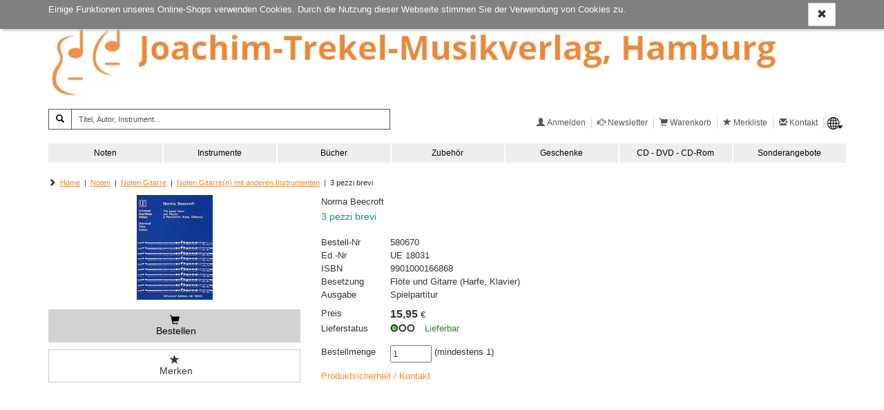

--- FILE ---
content_type: text/html; charset=utf8
request_url: https://www.trekel.de/listview?link=0100000&filter1=Fl%C3%B6te%20und%20Gitarre%20%28Harfe%2C%20Klavier%29&filter2=
body_size: 20047
content:
<!DOCTYPE html> <html lang="de"> <!-- default template --> <head> <meta http-equiv="X-UA-Compatible" content="IE=edge"> <meta charset="utf-8"> <meta name="viewport" content="width=device-width, initial-scale=1"> <!-- Die 3 Meta-Tags oben *müssen* zuerst im head stehen; jeglicher sonstiger head-Inhalt muss *nach* diesen Tags kommen --> <title>3 pezzi brevi |  | Norma Beecroft | Joachim-Trekel-Musikverlag Onlineshop</title> <meta name='description' content='Noten: Ausgaben für alle Instrumente Norma Beecroft 3 pezzi brevi '> <meta name='keywords' content='Noten: Ausgaben für alle Instrumente Norma Beecroft 3 pezzi brevi  Gitarre und Flöte - Komponisten,Guitar and Flute - Composers 9901000166868'> <!-- Social Media Open Graph Tags --> <meta property="og:title" content="3 pezzi brevi |  | Norma Beecroft | Joachim-Trekel-Musikverlag Onlineshop" /> <meta property="og:type"  content="website" /> <meta property="og:image" content="" /> <meta name="twitter:card" content="summary_large_image" /> <!-- Bootstrap --> <link href="https://www.trekel.de/res/css/bootstrap.min.css" rel="stylesheet"> <!--[if lt IE 9]> <script src="https://oss.maxcdn.com/html5shiv/3.7.2/html5shiv.min.js"></script> <script src="https://oss.maxcdn.com/respond/1.4.2/respond.min.js"></script> <![endif]--> <!-- meine Webseite --> <link rel="icon" href="//www.trekel.de/res/user/trekel/images/favicon.ico"> <style>
body { padding-top: 70px; min-width: 240px; min-height: 100vh; } footer { position: sticky; top: 100vh; } #modalOrder { margin-top: 74px; } #logobar { margin: 0px 0 0; height: 70px; } #logobar .container { padding-right: 0px; } #admin-meu { } #admin-develop-menu { list-style: none; padding-left: 25px; } #listview-sort { } @media (min-width: 768px) { body { padding-top: 200px; } #modalOrder { margin-top: 204px; } #logobar { margin: 0px 0 0; height: 200px; } #listview-sort { float: right; } } @media (min-width: 992px) { body { padding-top: 230px; } #modalOrder { margin-top: 234px; } #logobar { height: 230px; } } @media (min-width: 1200px) { body { padding-top: 255px; } #modalOrder { margin-top: 259px; } #logobar { height: 255px; } } body { font-family: Verdana, sans-serif; font-size: 10pt; } h1, .h1, h2, .h2, h3, .h3, h4, .h4, h5, .h5, h6, .h6 { margin-top: 0; font-weight: normal; color: #333; } .todo { padding: 12px; margin-bottom: 8px; border: 1px solid wheat; background-color: beige; border-radius: 5px; } .jscript-hint { position: absolute; top: 0; left: 0; z-index: 11000; width: 100%; height: 100%; text-align: center; background-color: #303030; opacity: 1; color: white; font-weight: bold; font-size: 150%; padding: 20px; padding-top: 50px; } .jscript-hint div.demo { max-width: 580px; margin: 0 auto; text-align: left; } .jscript-hint h1 { color: white; } .jscript-hint p.demo { font-size: 14px; line-height: 21px; } .jscript-hint b { color: orange; font-size: 17px; } #cookie-choice { position: absolute; top: 0; left: 0; z-index: 11000; width: 100%; height: 100%; text-align: center; background-color: rgba(50, 50, 50, .9); color: white; font-size: 150%; padding: 20px; padding-top: 50px; } #cookie-choice .cookie-choice-container { max-width: 580px; margin: 0 auto; text-align: left; color: #000; font-size: 14px; line-height: 21px; background-color: rgba(255, 255, 255, 1); padding: 15px; } #cookie-choice .cookie-header { font-size: 24px; } #cookie-choice .cookie-h1 { font-size: 30px; } #cookie-choice .cookie-h2 { font-size: 24px; } #cookie-choice .cookie-h3 { font-size: 16px; } .cookie-choice-container .wx-cookie-necessary, .cookie-choice-container .wx-cookie-config { float: right; margin-left: 10px; } .cookie-choice-text { margin-bottom: 30px; } .cookie-choice-text input { float: left; margin-right: 15px; } #cookie-choice-2 { display: none; } .ms-table { display: table; width: 100%; } .ms-table-row { display: table-row; } .ms-table-cell { display: table-cell; } .ms-table-cell-center { text-align: center; } .ms-table-cell-right { text-align: right; } .infobar { font-size: 80%; margin-top: 30px; } .infobar ul { float: right; list-style: outside none none; margin-bottom: 0; padding-left: 0; } .infobar a { padding: 2px 4px; } .infobar .infobar-last { padding-right: 0px; } .infobar li { float: left; border-right: 1px solid #d2d2d2; padding-right: 4px; padding-left: 4px; } .infobar li:last-child { padding-left: 0; padding-right: 0; } .infobar li:last-child { border-right: 0; padding-left: 4px; } @media (max-width: 767px) { #logobar .navbar-header { padding-right: 15px !important; } #sidebar-billboard-lg { margin-top: 60px; padding-right: 15px !important; } } .panel { border-radius: 0; border: 0; -webkit-box-shadow: none; box-shadow: none; } .panel-heading { border-bottom: 0; } .btn { border-radius: 0; } .btn-primary { background-color: #d2d2d2; color: #000; border-color: #d2d2d2; border-radius: 0 !important; } .btn-primary:hover, .btn-primary:active, .btn-primary:focus { background-color: #808080; color: #fff; border-color: #808080; } .btn-xs, .btn-group-xs > .btn { border-radius: 0; } .btn-group-vertical > .btn:first-child:not(:last-child) { border-radius: 0; } .btn-group-vertical > .btn:last-child:not(:first-child) { border-bottom-left-radius: 0; } .form-group-sm .form-control { border-radius: 0; } .navbar-nav > li > .dropdown-menu { border-radius: 0; } #sidebar { padding-right: 0; } #sidebar-billboard-lg { padding-right: 0; } .handy-basket { background-color: transparent; background-image: none; border: 1px solid transparent; border-radius: 4px; float: right; margin-bottom: 8px; margin-right: 6px; margin-top: 8px; padding: 6px 6px; position: relative; } .badge { font-size: 83%; padding: 1px 3px 2px; border-radius: 8px; min-width: 7px; } .basket-badge { background-color: #449d44; color: #fff !important; } .watch-badge { background-color: #337ab7; color: #fff !important; } .nav li { line-height: 105%; } .nav li span{ line-height: 105%; padding-bottom: 0; padding-top: 0; margin: 0; } .nav li a { line-height: 105%; padding-bottom: 8px; padding-top: 8px; margin: 0; } @media (min-width: 768px) { .nav li span, .nav li a { padding-bottom: 8px; padding-top: 8px; } .nav li span { display: block; position: relative; } } .nav li a.productnav-first { padding-left: 0; } .nav li a.productnav-last { padding-right: 0; } #navbar-top { padding: 2px 0 0; } #navbar-productnav a { font-size: 80%; color: #808080; padding: 7px 0 10px 30px; } #navbar-productnav a:hover { color: darkorange; background-color: #fff; } #productbar-frame { padding-right: 0; } #navbar-product { background-color: #d2d2d2; margin-right: 0px; } #navbar-product a { color: #000; } #navbar-product > li { width: 100%; padding-left: 15px; } #navbar-product > li, #navbar-product > li a { font-size: 12px; } #navbar-product > li a { white-space: nowrap; overflow: hidden; text-overflow: ellipsis; } @media (min-width: 768px) { #navbar-product { width: 100%; } #navbar-product > li { width: 14.285714285714%; padding-left: 0px; text-align: center; border-left: 2px solid white; } } @media (min-width: 768px) and (max-width: 991px){ #navbar-product > li, #navbar-product > li a { font-size: 10px; } } @media (min-width: 992px) and (max-width: 1199px){ #navbar-product > li, #navbar-product > li a { font-size: 10px; } } @media (min-width: 1200px){ #navbar-product > li, #navbar-product > li a { font-size: 12px; } } #navbar-product .first, #navbar-product .first-tag { border-left: 0px; } #productbar-items { background-color: #eee; width: 100%; } #productbar-items ul ul { padding-left: 12px; } #productbar-items a { padding-left:  15px; padding-right: 5px; white-space: normal; } @media (min-width: 768px) { #productbar-items a { padding-left:  5px; } } #productbar-digilink { background-color: #808080; z-index: 12010; } #productbar-digilink:hover { background-color: #6070A0; } #productbar-digilink a{ color: #fff; padding-left: 4px; padding-right: 8px; } #productbar-digilink ul.appbutton { z-index: 2010; } #productbar-digilink a.appbutton{ color: black; padding-left: 4px; padding-right: 8px; z-index: 12010; } #productbar-digilink div.appbutton { display: inline; font-size: 10px; padding-left: 4px; } #hint-footerbar { background-color: #003D90; color: white; height: 20px; } #linkbar { padding-top: 8px; } #main { min-height: 400px; } #search { padding-right: 0; } #content-container { min-height: 500px; } #error { margin-top: 1em; margin-bottom: 1em; padding: 0px 7px 0; color: crimson; border: 1px solid orange; border-radius: 4px; font-size: 85%; } #error .error-message { padding: 7px 0 0px; line-height: 1.4; } #admin-btn { border: 0; } footer { margin-top: 80px; background-color: #666; color: #fff; } footer p { margin-bottom: 10px; } @media (min-device-width: 769px) { footer p { margin-bottom: 2px; } } footer a { color: #fff; } footer .glyphicon-ok { color: green; } footer .topmargin { margin-top: 30px; } footer hr { margin-top: 10px; margin-bottom: 10px; } footer .subfooter { text-align: left; font-size: 120%; } footer .subfooter-sm { font-size: 100%; } .footer .footer-content h2 { font-size: 125%; padding-top: 14px; padding-bottom: 8px; margin:0; color:  #eee; } .footer .footer-content .footer-item { display: block; padding: 5px 0; } .footer .footer-content a.footer-item:hover { color: darkorange; } @media (min-width: 768px) { .footer .footer-content .footer-item { padding: 3px 0; } } .footer .footer-content .footer-copyright { font-size: 70%; padding-top: 8px; display: block; } .listview-item-buttongroup { margin-top: 1em; } .listview-item-order { font-size: 110%; } .listview-item-order .glyphicon-star { font-weight: bold; color: orange; } .webbook h1 { font-size: 30px; } .webbook h2 { font-size: 24px; } .webbook h3 { font-size: 16px; } .webbook h4 { font-size: 15px; margin-top: 10px; margin-bottom: 4px; } .webbook h5 { font-size: 13px; } .webbook h6 { font-size: 12px; } .webbook > p { line-height: 128%; margin-bottom: 10px; } .webbook > p:first { padding: 0; margin: 0; } .webhead h1, .webhead h2, .webhead h3, .webhead h4, .webhead h5, .webhead h6 { margin-top: 0; margin-bottom: 0; } .wb-agb { font-size: 80%; line-height: 1.1; } .wb-agb h1, .wb-agb h2, .wb-agb h3, .wb-agb h4, .wb-agb h5, .wb-agb h6 { margin: 6px 0 3px 0; font-size: 105%; font-weight: bold;; } .wb-datenschutz { font-size: 80%; line-height: 1.1; } .wb-datenschutz h1, .wb-datenschutz h2, .wb-datenschutz h3, .wb-datenschutz h4, .wb-datenschutz h5, .wb-datenschutz h6 { margin: 6px 0 3px 0; font-size: 105%; font-weight: bold;; } .wb-impressum { font-size: 80%; line-height: 1.1; } .wb-impressum h1, .wb-impressum h2, .wb-impressum h3, .wb-impressum h4, .wb-impressum h5, .wb-impressum h6 { margin: 6px 0 3px 0; font-size: 105%; font-weight: bold;; } .wb-impressum, .wb-widerruf { font-size: 95%; line-height: 1.3; } .wb-impressum p, .wb-widerruf p { padding-bottom: 4px; } #tickerslider { display: none; } .wb-ticker-item { position: absolute; display: none; top: 6px; } .tickerslider .wb-ticker-item { display: inherit; } #ticker-frame { margin-top: 10px; position: relative; } .treeview span.indent { margin-left: 10px; margin-right: 10px; } .product-tree { font-size: 80%; cursor: pointer; min-width: 600px; } .product-tree .list-group-item { border: 0px; } .product-bar-div { display: none; } .product-bar-nav { position: absolute; top: 0; left: 0; overflow-x: hidden; z-index: 10000; transition: all 0.35s ease-out; cursor: pointer; width: 100%; display: none; } @media (min-width: 600px) { .product-bar-nav { width: 600px; } } .product-bar-nav li { background-color: aliceblue; } .product-bar-nav-item { position: absolute; top: 0; left: 0; overflow-x: hidden; z-index: 10000; } .product-bar-nav .glyphicon-chevron-right { float: right; } .product-bar-nav h4 { margin-bottom: 0px; font-size: 120%; color: white; } .product-bar-nav h4 a { margin-bottom: 0px; font-size: 120%; color: white; text-decoration: none; } .product-bar-nav h4 a:hover { text-decoration: underline; } .product-bar-nav .pg-head { background-color: #003D90; } #product-bar-desktop { margin-top: 30px; } .devel-hints { margin-top: 8px; font-size: 80%; } #logo { float: left; } #logo-mobil { float: left; padding: 0; } #slogan { display: block; font-size: 95%; padding-left: 15px; padding-top: 24px; white-space: nowrap; } #speedbar { float: right; padding-bottom: 20px; } #speedbar span { color: #555; font-size: 12px; } #speedbar .lang button { border: 0; padding: 0; font-size: inherit; } #speedbar .lang button img { height: 18px; } #speedbar .lang ul { z-index: 20000; min-width: 0; } #speedbar .lang li { border: 0; } #speedbar .dropdown-menu > li > a { padding: 3px 8px; } @media (min-width: 768px) { #slogan { } } @media (min-width: 992px) { #slogan { font-size: 120%; } } @media (min-width: 1200px) { #slogan { font-size: 130%; } } #modalOrder img { width: 100%; } #modalOrder span { padding-left: 10px; } #modalOrder input { width: 4em; } .navbar-brand { padding-top: 4px; padding-bottom: 1px; } .navbar-xs { min-height:28px; height: 28px; } .navbar-xs .navbar-brand{ padding: 0px 12px;font-size: 16px;line-height: 28px; } .navbar-xs .navbar-nav > li > a {  padding-top: 0px; padding-bottom: 0px; line-height: 28px; } .btn-invisible { background-color: #fff; padding: 0; border: 0; } .btn-disabled { margin-top: 2px !important; background-color: #e0e0e0; } .footer-dash { margin-bottom: 0; } .hintbar { height: 10px; } #searchinput-ds, #searchbutton-ds, #searchinput-mb, #searchbutton-mb, #searchbutton-ds-ds, #searchbutton-ds-mb { border-color: #555; color: #000; } input::placeholder{ color: #555 !important; } #searchbar{ float: left; } #searchbar form{ margin: 0; margin-top: 18px; margin-left: 18px; } #searchbar form input{ font-size: 80%; } #searchinput-ds { width: 352px; } @media (min-width: 768px) and (max-width: 991px){ #searchinput-ds { width: 265px; } } @media (min-width: 992px) and (max-width: 1199px){ #searchinput-ds { width: 252px; } } @media (min-width: 1200px){ #searchinput-ds { width: 352px; } } #searchinput-div-mobile.form-group { margin: 0 0 0 0; } .input-group-sm > .form-control, .input-group-sm > .input-group-addon, .input-group-sm > .input-group-btn > .btn, .input-sm, .navbar-toggle, .btn-sm, .btn-group-sm > .btn { border-radius: 0; } .mastermode { color: crimson; } #redirect-payment { height: 750px; } .crumb { font-size: 80%; } .listsort .btn { font-size: 80%; } #navbar-productnav .lang a { padding-right: 0; } #navbar-productnav .lang a:hover { background-color: white; } .wx-padding { padding: 10px 15px } .thirty          { width: 29% !important; margin-right: 1% !important; } .seventy         { width: 70% !important; } .form-group-sm .form-control { font-size: 80%; line-height: 1.2; padding: 2px 4px; height: 24px; } .form-group { margin-bottom: 8px; } .form-horizontal .radio, .form-horizontal .checkbox { min-height: 21px; padding-top: 1px; } .wx-sidebar { font-size: 80%; background-color:  #f5f5f5; border-radius: 0; margin-bottom: 15px; } .wx-sidebar a{ text-decoration: underline; } .wx-sidebar h4{ background-color: #f5f5f5; padding: 7px 15px; font-size: 16px; } .wx-sidebar div > h4{ background-color: transparent; padding: 0; border-bottom: 0; font-size: inherit; font-weight: bold; } .wx-sidebar div { padding-left: 15px; padding-bottom: 15px; } .wx-mainview { border-radius: 0 0 4px 4px; } #mainpanel .panel-heading { padding: 7px 15px; } #navbar-productnav .wx-sidebar { border: 0; line-height: 105%; } #navbar-productnav .wx-sidebar h4{ background-color: white; font-size: 110%; border-bottom: 0; line-height: 105%; padding-top: 8px; } #navbar-productnav .wx-sidebar li { font-size: 100%; padding-left: 0; padding-top: 10px; padding-bottom: 10px; } .price-strikethrough { text-decoration: line-through; } #wx-login a { color: #2e6ea5; } #wx-login .ip { margin-top: 30px; margin-left: 7px; color: darkgray; font-size: 80%; } .webbook-slider { margin-bottom: 20px; border-bottom: 0; box-shadow: 0 0 0; } .slider-frame { position: relative; overflow-y: hidden; padding: 0; background-color: transparent; background-image: linear-gradient(#f5f5f5, #ccc 45%, #ccc 55%, #f5f5f5 100%); border-radius: 0; } .slider-nav { color: #cacaca; margin-top: 10px; margin-bottom: 10px; text-align: center; } .slider-nav .slider-nav-prev, .slider-nav .slider-nav-dot, .slider-nav .slider-nav-next { cursor: pointer; } .slider-nav .slider-nav-prev, .slider-nav .slider-nav-next { padding-bottom: 7px; } .slider-nav .slider-nav-dot { border-radius: 50%; display: inline-block; background-color: #cacaca; behavior: url(PIE.htc); width: 13px; height: 13px; margin: 5px 3px 0 3px; } .slider-nav .slider-nav-dot-active { background-color: #757575; } .wb-slider-content { display: none; position: absolute; top: 0px; width: 100%; } .wb-slider-fill { width: 100%; } .wb-slider-title { width: 100%; padding-top: 5px; } .wx-sidebar-slider, .wx-sidebar-slider div { padding-left: 0 !important; background-color: #fff; padding-bottom: 0 !important; } .wx-slider-price { font-weight: bold; } a { color: #2e6ea5; } a:active, a:hover { color: darkorange; text-decoration: underline; } .navbar-default { background-color: #fff; border-color: #fff; } #imagebar img { width: 100%; border-top: 2px solid #ffc800; } .footer .container { font-size: 80%; } @media (min-width: 768px) { #stage { padding-right: 0 !important; } .footer .container { padding-right: 0; } } #sidebar-productlist ul { padding-left: 15px; list-style-type: none; padding-left: 0; } #sidebar-productlist ul ul { padding-left: 15px; } .navlink-active { font-weight: bold; color: darkorange; } #main-alertpanel { margin-bottom: 10px; } #main-alertpanel .alert { padding-top: 8px; padding-bottom: 8px; } @media (min-width: 768px) { #main-alertpanel { padding-right: 0; } } #main-alertpanel .row { margin: 0; } .basket-header { border-bottom: 0 !important; } #form-submit { margin-right: -15px; } .nav > li > ul > li > a:hover, .nav > li > ul > li > a:focus { text-decoration: none; background-color: #eee; } .navbar-nav > li > ul > li, .navbar-nav > li > ul > li > ul > li { list-style: none; } .navbar-nav > li > ul > li > a { padding-top: 10px; padding-bottom: 10px; } .nav > li > ul > li > a, .nav > li > ul > li > ul > li > a { position: relative; display: block; } .nav > li > ul > li > a { padding: 10px 0 5px 0; } nav > li > ul > li > ul > li > a { padding: 4px 0 4px 0; } .nav > li > ul > li > ul { } .menu-themen .submenu-tag-first a, #navbar-product .viewall-tag a { padding-top: 2px; padding-bottom: 6px; margin: 0px; border-bottom: 1px solid gray; } #wx-webbook  > div > h3 { font-size: 18px; } .downloadbox-frame { margin-bottom: 15px; } .downloadbox-frame a { padding-top: 5px; color:#2e6ea5; } .sidebar-digibib-catalog { font-weight: bold; padding-left: 15px; } @media (min-width: 768px) { .sidebar-digibib-catalog { padding-left: 0px; } } #cookie-notice { position: fixed; top: 0; left: 0; z-index: 10000; width: 100%; background-color: rgba(128,128,128,1.0); color: white; padding: 4px 0; box-shadow: 2px 2px 4px silver; } #cookie-notice .wx-cookie-text { float: left; } #cookie-notice .wx-cookie-text p { } #cookie-notice .wx-cookie-ok { float: right; } .webbook-viewslider, .webbook-ticker, .webbook-viewtipps { margin-bottom: 30px; } .panel-viewtipp-body { padding-top: 15px; } .img-dia { display: none; } .viewtipp-image .dia { height: 240px; width: 240px; margin: auto; } @media (min-width: 768px) { .viewtipp-image .dia { height: 100%; width: 100%; } } #usermenu-deleteuser label { font-weight: normal; } #wx-webbook  > div > h3, .wx-head-content .caption, .webbook .caption { font-size: 140%; border-bottom: 1px solid gainsboro; padding-bottom: 2px; margin-bottom: 4px; } .webbook-ticker { } .productbuilder { z-index: 1040; } #breadcrumb { padding-top: 3px; margin-bottom: 10px; } #breadcrumb a { text-decoration: underline; } @media (min-width: 768px) { .dropdown-submenu .dropdown-menu { top: 0; left: 100%; } .dropdown-menu-level2, .productbuilder .dropdown-menu { width: 300px; } } .dropdown-submenu-level2 { border-bottom: 1px solid black; } .dropdown-submenu-level3 { padding-left: 15px; } .last-element + .dropdown-submenu-level2 { border-top: 1px solid black; } .dropdown-submenu-link, .dropdown-submenu-link span { white-space: normal !important; } #navbar-product .dropdown-menu > li a { overflow-wrap: break-word; white-space: normal; } .dropdown-submenu-linktext { width: 90%; display: inline-block !important; } .multinode-submenu-wx { padding-top: 5px; padding-bottom: 5px; } .multinode-submenu-wx li { padding-bottom: 5px; } .form-emailcheck, #formEmailcheck { display: none; } #form-captcha label { display: block; } .form-utter-captcha, .form-refresh-captcha { font-size: 30px; vertical-align: middle; cursor: pointer; margin-right: 15px; } #form-captcha-input { display: block; font-size: 100%; width: 200px; margin-top: 10px; } .wx-account #registration-text { margin-bottom: 24px; } .wx-account .wx-captcha { margin-top: 30px; margin-bottom: 30px; } .btn[disabled], fieldset[disabled] .btn { filter: alpha(opacity=85); opacity: .85; } body { min-width: 300px; } @media (min-width: 768px) and (max-width: 991px){ .navbar-header { margin-bottom: 40px; } } @media (min-width: 992px) and (max-width: 1199px){ .navbar-header { margin-bottom: 70px; } } @media (min-width: 1200px) { .navbar-header { margin-bottom: 90px; } } #logo { display: block; float: none; max-width: 100%; } #logo img, #logo-mobil img { max-width: 100%; } #handy-watchlist { display: none !important; } #slogan { margin-top: 15px; margin-left: 56px; padding-left: 0; padding-top: 0; font-size: 80%; font-weight: bold; color: #f08738; -moz-hyphens: manual; -ms-hyphens: manual; hyphens: manual; } .navbar-brand { padding-top: 4px; padding-left: 0; padding-right: 0; } @media (min-width: 768px) { .navbar-brand { padding-left: 15px; padding-right: 15px; } } #btn-navbar-mobile { margin-right: 0; } #searchbar form { margin-left: 0; } #searchbar { } #searchbar-mobile { margin-top: 0; } #searchbar-mobile form { margin-bottom: 5px; padding-top: 0; padding-bottom: 0; } @media (min-width: 1200px) { #searchinput-ds { width: 462px; } } @media (min-width: 768px) { #navbar-product > li { width: 14.2857%; } } #navbar-product { background-color: #eee; } @media (min-width: 768px) { #navbar-product .productbuilder ul li a { padding-bottom: 12px; padding-top: 12px; } .nav li span { display: block; position: relative; padding-bottom: 0; padding-top: 0; } .productbuilder.dropdown-menu, .dropdown-menu.dropdown-menu-level2, .productbuilder.dropdown-menu.menu-programm { width: 320px; } } #productbar-items .dropdown-submenu ul { padding-left: 0; } #productbar-items ul > li > a:hover, #productbar-items ul > li > a:focus { color: #008193 !important; } .dropdown-submenu-level2 { border-bottom: none; } a, a:active, a:hover { color: #f08738; } h1, h2, h3, h4, h5, #ticker-caption { color: #f08738; } .webbook-image { margin-left: 15px; margin-right: 15px; } .watch-badge { background-color: #0091a0; } .viewtipp-title a { font-size: 105%; color: #0091a0 } #search-result-line { display: -webkit-box; display: -webkit-flex; display: -ms-flexbox; display: flex; flex-wrap: wrap; } #search-result-line > [class*='col-'] { display: flex; flex-direction: column; } .listview-item { margin-bottom: 10px; } .listview-item > .listview-item-col { padding-left:  0; padding-right:  0; } .listview-item button.btn-disabled { width: 100%; } .listview-item .listview-item-buttongroup { margin-top: 0px; margin-bottom: 10px; } #listview-reihen-items .listview-item-line { padding-bottom: 8px; border-bottom: 1px solid gainsboro; } .listview-item-line { padding-top: 5px; padding-bottom: 10px; } .basket-body .listview-item-line { margin-left: -15px; } .listview-item-title { padding: 2px 0; color: #337ab7; font-size: 105%; } .listview-item-title a { color: #337ab7; font-size: 105%; } .listview-item-author { } .listview-item-biblio { } .listview-item-price { margin: 2px 0; } .listview-item-price .price { font-weight: bold; font-size: 100%; } .listview-item-price .taxrate { font-size: 80%; } .listview-item-taxcode { font-weight: normal; font-size: 80%; } .listview-item-image { float: left; padding-left: 0; padding-right: 0; } .listview-item-image .dia { height: 240px; width: 240px; box-shadow: 2px 2px 8px gainsboro; border: 1px solid gainsboro; margin: 0 15px 8px 15px; } .btn-group-justified { width: 240px; } .dia-basket { height: 45px; width: 45px; box-shadow: 2px 2px 8px gainsboro; margin: 0; margin: 0 15px 8px 15px; } @media (min-width: 350px) { .dia-basket { height: 65px; width: 65px; } } @media (min-width: 768px) { .listview-item-image .dia { height: 160px; width: 160px; } .btn-group-justified { width: 160px; } .dia-basket { height: 80px; width: 80px; } } @media (min-width: 992px) { .listview-item-image .dia { height: 200px; width: 200px; } .btn-group-justified { width: 200px; } .dia-basket { height: 105px; width: 105px; } } @media (min-width: 1200px) { .listview-item-image .dia { height: 200px; width: 200px; } .btn-group-justified { width: 200px; } .dia-basket { height: 140px; width: 140px; } } .listview-item-image img { position: absolute; margin: 4px; border: 1px solid silver; } .listview-item-possum { padding-right:0; } .listview-item-qty { } .listview-item-qty .basket-qty { } .listview-item-amount { text-align: right; } .listview-item-publisher { margin-bottom: 1em; } .listview-item-biblio-contributor { } .listview-item-biblio-contributor, .listview-item-biblio-contributor-items { float: left; } .wx-author .listview-item-biblio-contributor-items, .wx-publisher .listview-item-biblio-contributor-items { margin-left: 8px; } .wx-author .listview-item-biblio-contributor-item { display: block; padding-right: 6px; } #listview-sortbox a { font-size: 80%; } #listview-sortbox .listview-sortselect a { font-weight: bold; } #listview-head { padding-bottom: 4px; margin-bottom: 16px; border-bottom: 1px solid gainsboro; } .result-overview { margin-bottom: 8px; border-bottom: 1px solid green; } .search-result { margin-bottom: 4px; } .pageref { margin-bottom: 8px; } .pageref-header { font-size: 80%; line-height: 1.1; } .pageref-buttons { } .pageref-btn { width: 3.0em; font-size: 80% !important; } .XXbtn-xs, .XXbtn-group-xs > .btn { font-size: 80%; line-height: 1.1; width: 2.5em; } .usetime { font-size: 8pt; line-height: 1.1; font-family: courier-new, monospace; margin: 0 0 4px; } .table > tbody > tr > td { border-top: 0; } .pageref-ipp-xs { margin-top: 15px; } .listview-item-gallery-frame { margin-top: 30px; } .listview-item-gallery-frame > row { display: flex; flex-wrap: wrap; } .listview-item-gallery-frame h3 { font-size: 140%; padding-bottom: 2px; margin-bottom: 4px; } .listview-item-gallery { padding-top: 0px; } .listview-item-gallery > [class*="col-"] { display: flex; flex-direction: column; } .listview-item-gallery-col { float: left; padding-left: 0; padding-right: 0; } .listview-item-gallery-col .dia-gallery { box-shadow: 2px 2px 8px gainsboro; border: 1px solid gainsboro; margin: 0 15px 8px 15px; } .listview-item-gallery-col .dia { height: 130px; width: 130px; } @media (min-width: 768px) { .listview-item-gallery-col .dia { height: 160px; width: 160px; } } @media (min-width: 992px) { .listview-item-gallery-col .dia { height: 150px; width: 150px; } } @media (min-width: 1200px) { .listview-item-gallery-col .dia { height: 140px; width: 140px; } } .listview-item-gallery-col img { max-width: 100%; vertical-align: middle; display: none; position: absolute; border: 1px solid silver; padding: 1px; margin: 4px; } .listview-item-gallery-col .img-dia-sizer { cursor: pointer; } .listview-item-1 { display: block !important; } #search-result-line > .listview-item-1 { display: block !important; flex-direction: unset !important; } #search-result-line.search-result-line-1 { display: block; flex-wrap: unset; } .listview-item-line-1 { margin-left: 0; margin-right: 0; padding-bottom: 8px; border-bottom: 1px solid #eee; display: block; flex-wrap: unset; } .listview-item-line-1 .btn-group-justified { width: 100%; max-width: 160px; float: right; margin-right: -15px; table-layout: inherit; } .listview-item-image-1 { padding-left: inherit; padding-right: inherit; } .listview-item-image-1 img { position: relative; vertical-align: top; width: 100%; margin: 0 4px 8px 0; } #listview-introtext .webbook-image { margin-right: 15px; } #listview-filterlist1-1, #listview-filterlist2-1 { border-top: 1px solid gainsboro; } #slidergallery-images { display: none; } #dsimg { cursor: pointer; } #dsimg:hover {opacity: 0.7;} #dsModal { display: none; position: fixed; z-index: 10000; padding-top: 40px; left: 0; top: 0; height: 100%; overflow: auto; background-color: rgb(0,0,0); background-color: rgba(0,0,0,0.9); } @media (min-width: 768px) { #dsModal { padding-top: 110px; } } #dsModalClose { text-align: right; margin-right: 15px; margin-bottom: 15px; } #dsModalPrior { height: 600px; padding-left: 0; } #dsModalNext { height: 600px; padding-left: 0; } #dsModal .wx-modal-btn { color: white; font-size: 32px; font-weight: bold; transition: 0.3s; } #dsModal .wx-modal-content { margin: auto; display: block; color: white; text-align: center; } #dsModal .wx-modal-content img{ max-width: 100%; width: auto; } #dsModal .wx-modal-content a { color: white; text-decoration: underline; } #dsModal .wx-modal-btn:hover { color: dodgerblue; text-decoration: none; cursor: pointer; } @media (max-width: 767px){ .ms-hide-xs { width: 0%; } } .wx-right { text-align: right; } .listview-item-title, .listview-item-title a { color: #0091a0; } .listview-filtercol { padding-right: 15px; overflow-wrap: break-word; margin-bottom: 30px; } .listview-filters { margin-bottom: 25px; } .listview-filtercol h4 { font-size: 80%; font-weight: bold; margin-top: 14px; border-bottom: 1px solid #f08738; line-height: 1.35; } @media (min-width: 768px) { .listview-filtercol h4 { font-size: 105%; } } .listview-filtercol ul { padding-left: 0; } #listview-filterlist1-1, #listview-filterlist2-1 { border-top: none; } .listview-filterlist { list-style-type: none; } .listview-filterlist a { color: #000; font-size: 80%; } #listview-filterlist1-more a, #listview-filterlist2-more a { color: #f08738; } #listview-filterdelete { margin-top: 30px; } #listview-filterlist1-more, #listview-filterlist2-more { display: none; } @media (min-width: 768px) { .listview-filterlist1-more, .listview-filterlist2-more { display: none; } #listview-filterlist1-more, #listview-filterlist2-more { display: block; } } .detailview-item-buttons > button { margin-top: 10px !important; } .listview-item-title, .listview-item-title a { color: #0091a0; } .listview-filter-button { padding: 0; margin-top: 0; margin-right: 0; } .listview-filter-button .icon-bar { background-color: #000; } .listview-item-image img { border: 0; } .detailview-item-image { text-align: center; } .detailview-item-image img { max-width: 100%; max-height: 900px; width: inherit !important; } #series-hierarchy { margin-top: 15px; } #series-hierarchy h2 { margin-top: 15px; font-size: 100%; font-weight: bold; } .hierarchy-item { margin-bottom: 5px; } .detailview-item-biblio { margin-top: 16px; } .detailview-item-biblio .caption { display: block; float: left; width: 100px; } #detailview-scale { margin-top: 10px; margin-bottom: 10px; } .detailview-scale-price { padding-left: 15px; } .detailview-item-biblio .value { display: block; float: left; } .detailview-frame { padding-left: 15px; padding-right: 15px; } .detailview-item-title { } .detailview-item-subtitle { font-size: 110%; margin-bottom: 4px; } .detailview-item-author { } .detailview-item-image { padding-bottom: 2px; margin-bottom: 8px; } .detailview-item-image img { vertical-align: top; width: 100%; margin-bottom: 4px; } .detailview-item-buttons { } .detailview-item-buttons span { display: block; } .detailview-item-buttons > a, .detailview-item-buttons > button { margin-top: 10px !important; } .detailview-item-data { } .detailview-item-link { margin-top: 15px; } .detailview-item-link > a > img { padding-right: 10px; } .detailview-item-texthead { font-size: 14pt; margin-top: 15px; } .detailview-item-biblio-price { margin-top: 8px; } .detailview-item-biblio-price .price { font-weight: bold; font-size: 120%; vertical-align: baseline; } .detailview-item-biblio-price span { vertical-align: baseline; } .detailview-item-texte { margin: 10px 0 4px 0; } .detailview-texte { margin-bottom: 8px; } #detailview-video { max-width: 100%; } .detail-linkitem { margin-top: 15px; } .detailview-item-audio, .detailview-item-video { margin-top: 15px; } .detailview-item-gpsr { margin-top: 10px; } .detailview-item-gpsr .content { margin: 2px 0 0 16px; } </style>
</head> <body> <!-- noscript --> <noscript> <div class='jscript-hint'> Um unseren Online-Shop nutzen zu können, aktivieren Sie bitte JavaScript. Ohne JavaScript ist der Shop nicht funktionsfähig! </div> </noscript> <!-- cookie --> <div id='cookie-notice'> <div class='container'> <div class='row'> <div id='cookie-text' class='col-xs-12'> <div class='wx-cookie-text'> <div class='webbook wb-system wb-cookie notice'>Einige Funktionen unseres Online-Shops verwenden Cookies. Durch die Nutzung dieser Webseite stimmen Sie der Verwendung von Cookies zu. </div> </div> <div class='wx-cookie-ok'> <a id='btn-cookie-ok' class="btn btn-default"><span class="glyphicon glyphicon-remove"></span></a> </div> </div> </div> </div> </div> <!-- demohint --> <!-- digilic --> <!-- nav --> <nav id="logobar" class="navbar navbar-default navbar-fixed-top"> <div id="logobar-container" class="container"> <div id="logobar-inner"> <!-- begin logobar --> <div class="navbar-header"> <button id="btn-navbar-mobile" class="navbar-toggle collapsed" type="button" aria-controls = "navbar" aria-expanded = "false" data-target   = "#navbar" data-toggle   = "collapse"> <span class="sr-only">Navigation ein-/ausblenden</span> <span class="icon-bar"></span> <span class="icon-bar"></span> <span class="icon-bar"></span> </button> <!-- end handy borger menu, link to #navbar --> <div class="navbar-brand"> <a id='logo' href="https://www.trekel.de/" class="navbar-brand hidden-xs"> <img src='//www.trekel.de/res/user/trekel/images/logo.png'        alt='Onlineshop Logo' role='banner' class='hidden-xs'> </a> <!-- end logo --> <a id='logo-mobil' href="https://www.trekel.de/" class="navbar-brand visible-xs"> <img src='//www.trekel.de/res/user/trekel/images/logo-mobile.png' alt='Onlineshop Logo' role='banner' class='visible-xs'> <span></span> </a> <!-- end logo --> </div> <div id='slogan' class="visible-xs">Joachim&#x2010;Trekel&#x2010;Musikverlag,<br>Hamburg</div> </div> <!-- end header-bar --> <!-- end logobar --> <!-- begin searchbar --> <div id='searchbar' class=""> <form class="navbar-form form-horizontal hidden-xs" role="search" method="get" action="https://www.trekel.de/listview"> <input id="ssearch-ds" type="hidden" name="ssearch" value="1"> <div id="searchinput-div" class="form-group input-group input-group-sm"> <span class='input-group-btn'> <button id="searchbutton-ds-ds" type="submit" class="btn btn-default btn-sm" aria-label="Suchen"> <i class="glyphicon glyphicon-search"></i> </button> </span> <input id="searchinput-ds" class="input-sm form-control form" type="text" name="search_stichwort" placeholder="Titel, Autor, Instrument..." aria-label="Titel, Autor, Instrument..." value=''> </div> </form> <!-- end search engine adam --> </div> <!-- end searchbar --> <!-- begin speedbar res/template--> <div id='speedbar' role="navigation" class="infobar navbar-collapse collapse"> <ul class=""> <li class='speedbar-item'> <a href="https://www.trekel.de/login" title="Anmeldung"><span class='glyphicon glyphicon-user hidden-xs '></span> <span class='hidden-sm'>Anmelden</span></a> </li> <li class='speedbar-item'> <a href="https://www.trekel.de/newsletter" title="Newsletter"> <span class='glyphicon glyphicon-hand-right hidden-xs'></span> <span class='hidden-sm'>Newsletter</span> </a> </li> <li  class='speedbar-item'> <a href="https://www.trekel.de/basketbv" title="Warenkorb"> <span class='glyphicon glyphicon-shopping-cart hidden-xs'></span> <span class='hidden-sm'>Warenkorb</span> </a> </li> <li  class='speedbar-item'> <a href="https://www.trekel.de/wlist" title="Merkliste"> <span class='glyphicon glyphicon-star hidden-xs'></span> <span class='hidden-sm'>Merkliste</span> </a> </li> <li  class='speedbar-item'> <a href="https://www.trekel.de/contact" title="Kontakt" class=""> <span class='glyphicon glyphicon-envelope hidden-xs'></span> <span class='hidden-sm'>Kontakt</span> </a> </li> <li id='lang-selection' class='lang speedbar-item btn-group'> <button type="button" class="btn btn-default dropdown-toggle" data-toggle="dropdown" aria-haspopup="true" aria-expanded="false"> <img src='//www.trekel.de/res/images/globe_dropdown.png' alt="Deutsch"> </button> <ul class="dropdown-menu"> <li> <a href="https://www.trekel.de/lang/de/" title='Deutsch'> <img src='//www.trekel.de/res/images/flag-de.png' alt="Deutsch"> <span>Deutsch</span> </a> </li> <li> <a href="https://www.trekel.de/lang/en/" title='English'> <img src='//www.trekel.de/res/images/flag-en.png' alt="English"> <span>English</span> </a> </li> </ul> </li> </ul> </div> <!-- end speedbar  --> <div id="productbar-frame" class="collapse navbar-collapse"> <ul id="navbar-product" class="nav navbar-nav navbar-left navbar-product"> <li id='productbar-items' class='productbuilder regular-tag first-tag productbar-item-0'> <a class="dropdown-toggle" data-toggle="dropdown" aria-haspopup="true" aria-expanded="false" href="#"> Noten <span class="glyphicon glyphicon-chevron-right pull-right visible-xs">&nbsp;</span> </a> <ul class="productbuilder dropdown-menu font-regular menu-noten menu-viewall-1"> <li class='viewall-tag '> <a href="https://www.trekel.de/noten"> Alle anzeigen </a> </li> <li class="dropdown-submenu"> <a class="dropdown-submenu-link dropdown-submenu-level1" href="#"> <span class="dropdown-submenu-linktext">Noten Gitarre</span> <span class="glyphicon glyphicon-chevron-right pull-right"></span> </a> <ul class="dropdown-menu dropdown-menu-level2 "> <li class='viewall-tag '> <a href="https://www.trekel.de/?listview&amp;link=0101000"> Alle anzeigen </a> </li> <li class="dropdown-submenu dropdown-submenu-level2"> <a class="dropdown-submenu-link" href="https://www.trekel.de/?listview&amp;link=0101001"> Noten Gitarre - Schulen, Technik, Etüden </a> </li> <li class="dropdown-submenu dropdown-submenu-level2"> <a class="dropdown-submenu-link" href="https://www.trekel.de/?listview&amp;link=0101002"> Noten Gitarre solo </a> </li> <li class="dropdown-submenu dropdown-submenu-level2"> <a class="dropdown-submenu-link" href="https://www.trekel.de/?listview&amp;link=0101003"> Noten mehrere Gitarren </a> </li> <li class="dropdown-submenu dropdown-submenu-level2"> <a class="dropdown-submenu-link" href="https://www.trekel.de/?listview&amp;link=0101004"> Noten Gitarre(n) mit anderen Instrumenten </a> </li> <li class="dropdown-submenu dropdown-submenu-level2"> <a class="dropdown-submenu-link" href="https://www.trekel.de/?listview&amp;link=0101006"> Weihnachtsmusik für und mit Gitarre </a> </li> <li class="dropdown-submenu dropdown-submenu-level2"> <a class="dropdown-submenu-link" href="https://www.trekel.de/?listview&amp;link=0101007"> Playalong-Ausgaben </a> </li> <li class="dropdown-submenu dropdown-submenu-level2"> <a class="dropdown-submenu-link" href="https://www.trekel.de/?listview&amp;link=0101008"> Ausgaben ohne Noten </a> </li> </ul> </li> <li class="dropdown-submenu"> <a class="dropdown-submenu-link dropdown-submenu-level1" href="#"> <span class="dropdown-submenu-linktext">Noten Mandoline</span> <span class="glyphicon glyphicon-chevron-right pull-right"></span> </a> <ul class="dropdown-menu dropdown-menu-level2 "> <li class='viewall-tag '> <a href="https://www.trekel.de/?listview&amp;link=0102000"> Alle anzeigen </a> </li> <li class="dropdown-submenu dropdown-submenu-level2"> <a class="dropdown-submenu-link" href="https://www.trekel.de/?listview&amp;link=0102001"> Mandoline Schulen und Etüden </a> </li> <li class="dropdown-submenu dropdown-submenu-level2"> <a class="dropdown-submenu-link" href="https://www.trekel.de/?listview&amp;link=0102002"> Mandoline solo </a> </li> <li class="dropdown-submenu dropdown-submenu-level2"> <a class="dropdown-submenu-link" href="https://www.trekel.de/?listview&amp;link=0102003"> 2 Mandolinen </a> </li> <li class="dropdown-submenu dropdown-submenu-level2"> <a class="dropdown-submenu-link" href="https://www.trekel.de/?listview&amp;link=0102004"> 3 und mehr Mandolinen </a> </li> <li class="dropdown-submenu dropdown-submenu-level2"> <a class="dropdown-submenu-link" href="https://www.trekel.de/?listview&amp;link=0102005"> Mandoline und Gitarre </a> </li> <li class="dropdown-submenu dropdown-submenu-level2"> <a class="dropdown-submenu-link" href="https://www.trekel.de/?listview&amp;link=0102006"> Mandoline und Tasteninstrument </a> </li> <li class="dropdown-submenu dropdown-submenu-level2"> <a class="dropdown-submenu-link" href="https://www.trekel.de/?listview&amp;link=0102007"> Mandoline und ein anderes Instrument </a> </li> <li class="dropdown-submenu dropdown-submenu-level2"> <a class="dropdown-submenu-link" href="https://www.trekel.de/?listview&amp;link=0102008"> Mandoline-Kammermusik - 3 Instrumente </a> </li> <li class="dropdown-submenu dropdown-submenu-level2"> <a class="dropdown-submenu-link" href="https://www.trekel.de/?listview&amp;link=0102009"> Mandoline-Kammermusik - 4 Instrumente </a> </li> <li class="dropdown-submenu dropdown-submenu-level2"> <a class="dropdown-submenu-link" href="https://www.trekel.de/?listview&amp;link=0102010"> Mandoline - 5 und mehr und wechselnde Instrumente </a> </li> <li class="dropdown-submenu dropdown-submenu-level2"> <a class="dropdown-submenu-link" href="https://www.trekel.de/?listview&amp;link=0102011"> Mandoline und Orchester </a> </li> <li class="dropdown-submenu dropdown-submenu-level2"> <a class="dropdown-submenu-link" href="https://www.trekel.de/?listview&amp;link=0102012"> Barockmandoline </a> </li> <li class="dropdown-submenu dropdown-submenu-level2"> <a class="dropdown-submenu-link" href="https://www.trekel.de/?listview&amp;link=0102013"> Mandoline - Folk, Pop, Bluegrass u.a. Stile </a> </li> <li class="dropdown-submenu dropdown-submenu-level2"> <a class="dropdown-submenu-link" href="https://www.trekel.de/?listview&amp;link=0102014"> Weihnachtsmusik für und mit Mandoline </a> </li> </ul> </li> <li class="dropdown-submenu"> <a class="dropdown-submenu-link dropdown-submenu-level1" href="#"> <span class="dropdown-submenu-linktext">Noten Zupforchester</span> <span class="glyphicon glyphicon-chevron-right pull-right"></span> </a> <ul class="dropdown-menu dropdown-menu-level2 "> <li class='viewall-tag '> <a href="https://www.trekel.de/?listview&amp;link=0103000"> Alle anzeigen </a> </li> <li class="dropdown-submenu dropdown-submenu-level2"> <a class="dropdown-submenu-link" href="https://www.trekel.de/?listview&amp;link=0103001"> Zupforchester - Musik vor ca. 1920 </a> </li> <li class="dropdown-submenu dropdown-submenu-level2"> <a class="dropdown-submenu-link" href="https://www.trekel.de/?listview&amp;link=0103002"> Zupforchester - Musik ab ca. 1920 </a> </li> <li class="dropdown-submenu dropdown-submenu-level2"> <a class="dropdown-submenu-link" href="https://www.trekel.de/?listview&amp;link=0103003"> Zupforchester - Folklore, Popmusik, Volksmusik etc. </a> </li> <li class="dropdown-submenu dropdown-submenu-level2"> <a class="dropdown-submenu-link" href="https://www.trekel.de/?listview&amp;link=0103004"> Solozupfinstrument(e) und Zupforchester </a> </li> <li class="dropdown-submenu dropdown-submenu-level2"> <a class="dropdown-submenu-link" href="https://www.trekel.de/?listview&amp;link=0103005"> Soloblasinstrument und Zupforchester </a> </li> <li class="dropdown-submenu dropdown-submenu-level2"> <a class="dropdown-submenu-link" href="https://www.trekel.de/?listview&amp;link=0103006"> andere Soloinstrumente und Zupforchester </a> </li> <li class="dropdown-submenu dropdown-submenu-level2"> <a class="dropdown-submenu-link" href="https://www.trekel.de/?listview&amp;link=0103007"> Gesang bzw. Chor und Zupforchester </a> </li> <li class="dropdown-submenu dropdown-submenu-level2"> <a class="dropdown-submenu-link" href="https://www.trekel.de/?listview&amp;link=0103008"> Zupforchester - Weihnachtsausgaben </a> </li> </ul> </li> <li class="dropdown-submenu"> <a class="dropdown-submenu-link dropdown-submenu-level1" href="#"> <span class="dropdown-submenu-linktext">Noten Laute</span> <span class="glyphicon glyphicon-chevron-right pull-right"></span> </a> <ul class="dropdown-menu dropdown-menu-level2 "> <li class='viewall-tag '> <a href="https://www.trekel.de/?listview&amp;link=0104000"> Alle anzeigen </a> </li> <li class="dropdown-submenu dropdown-submenu-level2"> <a class="dropdown-submenu-link" href="https://www.trekel.de/?listview&amp;link=0104001"> Noten Laute </a> </li> <li class="dropdown-submenu dropdown-submenu-level2"> <a class="dropdown-submenu-link" href="https://www.trekel.de/?listview&amp;link=0104002"> Noten E-Gitarre und E-Bass </a> </li> </ul> </li> <li class="dropdown-submenu"> <a class="dropdown-submenu-link dropdown-submenu-level1" href="#"> <span class="dropdown-submenu-linktext">Noten Tasteninstrumente</span> <span class="glyphicon glyphicon-chevron-right pull-right"></span> </a> <ul class="dropdown-menu dropdown-menu-level2 "> <li class='viewall-tag '> <a href="https://www.trekel.de/?listview&amp;link=0106000"> Alle anzeigen </a> </li> <li class="dropdown-submenu dropdown-submenu-level2"> <a class="dropdown-submenu-link" href="https://www.trekel.de/?listview&amp;link=0106001"> Noten Klavier </a> </li> <li class="dropdown-submenu dropdown-submenu-level2"> <a class="dropdown-submenu-link" href="https://www.trekel.de/?listview&amp;link=0106002"> Noten Kirchenorgel </a> </li> <li class="dropdown-submenu dropdown-submenu-level2"> <a class="dropdown-submenu-link" href="https://www.trekel.de/?listview&amp;link=0106003"> Noten Keyboard </a> </li> <li class="dropdown-submenu dropdown-submenu-level2"> <a class="dropdown-submenu-link" href="https://www.trekel.de/?listview&amp;link=0106005"> Noten Akkordeon </a> </li> <li class="dropdown-submenu dropdown-submenu-level2"> <a class="dropdown-submenu-link" href="https://www.trekel.de/?listview&amp;link=0106007"> Songbooks </a> </li> </ul> </li> <li class="dropdown-submenu"> <a class="dropdown-submenu-link dropdown-submenu-level1" href="#"> <span class="dropdown-submenu-linktext">Noten Streichinstrumente</span> <span class="glyphicon glyphicon-chevron-right pull-right"></span> </a> <ul class="dropdown-menu dropdown-menu-level2 "> <li class='viewall-tag '> <a href="https://www.trekel.de/?listview&amp;link=0107000"> Alle anzeigen </a> </li> <li class="dropdown-submenu dropdown-submenu-level2"> <a class="dropdown-submenu-link" href="https://www.trekel.de/?listview&amp;link=0107001"> Noten Violine </a> </li> <li class="dropdown-submenu dropdown-submenu-level2"> <a class="dropdown-submenu-link" href="https://www.trekel.de/?listview&amp;link=0107002"> Noten Viola </a> </li> <li class="dropdown-submenu dropdown-submenu-level2"> <a class="dropdown-submenu-link" href="https://www.trekel.de/?listview&amp;link=0107003"> Noten Violoncello </a> </li> <li class="dropdown-submenu dropdown-submenu-level2"> <a class="dropdown-submenu-link" href="https://www.trekel.de/?listview&amp;link=0107004"> Noten Kontrabass </a> </li> <li class="dropdown-submenu dropdown-submenu-level2"> <a class="dropdown-submenu-link" href="https://www.trekel.de/?listview&amp;link=0107006"> Noten Streicherkammermusik </a> </li> </ul> </li> <li class="dropdown-submenu"> <a class="dropdown-submenu-link dropdown-submenu-level1" href="#"> <span class="dropdown-submenu-linktext">Noten Blasinstrumente</span> <span class="glyphicon glyphicon-chevron-right pull-right"></span> </a> <ul class="dropdown-menu dropdown-menu-level2 "> <li class='viewall-tag '> <a href="https://www.trekel.de/?listview&amp;link=0108000"> Alle anzeigen </a> </li> <li class="dropdown-submenu dropdown-submenu-level2"> <a class="dropdown-submenu-link" href="https://www.trekel.de/?listview&amp;link=0108001"> Noten Blockflöte </a> </li> <li class="dropdown-submenu dropdown-submenu-level2"> <a class="dropdown-submenu-link" href="https://www.trekel.de/?listview&amp;link=0108002"> Noten Querflöte </a> </li> <li class="dropdown-submenu dropdown-submenu-level2"> <a class="dropdown-submenu-link" href="https://www.trekel.de/?listview&amp;link=0108003"> Noten Oboe </a> </li> <li class="dropdown-submenu dropdown-submenu-level2"> <a class="dropdown-submenu-link" href="https://www.trekel.de/?listview&amp;link=0108004"> Noten Klarinette </a> </li> <li class="dropdown-submenu dropdown-submenu-level2"> <a class="dropdown-submenu-link" href="https://www.trekel.de/?listview&amp;link=0108005"> Noten Fagott </a> </li> <li class="dropdown-submenu dropdown-submenu-level2"> <a class="dropdown-submenu-link" href="https://www.trekel.de/?listview&amp;link=0108006"> Noten Trompete </a> </li> <li class="dropdown-submenu dropdown-submenu-level2"> <a class="dropdown-submenu-link" href="https://www.trekel.de/?listview&amp;link=0108007"> Noten Horn </a> </li> <li class="dropdown-submenu dropdown-submenu-level2"> <a class="dropdown-submenu-link" href="https://www.trekel.de/?listview&amp;link=0108008"> Noten Posaune </a> </li> <li class="dropdown-submenu dropdown-submenu-level2"> <a class="dropdown-submenu-link" href="https://www.trekel.de/?listview&amp;link=0108010"> Noten Saxophon </a> </li> </ul> </li> <li class='submenu-tag  submenu-tag-7'> <a href="https://www.trekel.de/?listview&amp;link=0109000" class='submenu-button-tag level2-tag'> Noten Gesang </a> </li> <li class='submenu-tag  submenu-tag-8'> <a href="https://www.trekel.de/?listview&amp;link=0110000" class='submenu-button-tag level2-tag'> Noten Chor </a> </li> <li class='submenu-tag  submenu-tag-9'> <a href="https://www.trekel.de/?listview&amp;link=0114000" class='submenu-button-tag level2-tag'> Liederbücher </a> </li> <li class='submenu-tag  submenu-tag-10'> <a href="https://www.trekel.de/?listview&amp;link=0115000" class='submenu-button-tag level2-tag'> Klassenmusizieren </a> </li> <li class='submenu-tag  submenu-tag-11'> <a href="https://www.trekel.de/?listview&amp;link=0120000" class='submenu-button-tag level2-tag'> Noten Percussion + Orff-Instrumente </a> </li> <li class='submenu-tag  submenu-tag-12'> <a href="https://www.trekel.de/?listview&amp;link=0130000" class='submenu-button-tag level2-tag'> Noten für größere bzw. gemischte Besetzungen </a> </li> </ul> </li> <li id='productbar-items' class='productbuilder regular-tag next-tag productbar-item-1'> <a href="https://www.trekel.de/instrumente" class='routing-button-tag'> Instrumente </a> </li> <li id='productbar-items' class='productbuilder regular-tag next-tag productbar-item-2'> <a class="dropdown-toggle" data-toggle="dropdown" aria-haspopup="true" aria-expanded="false" href="#"> Bücher <span class="glyphicon glyphicon-chevron-right pull-right visible-xs">&nbsp;</span> </a> <ul class="productbuilder dropdown-menu font-regular menu-bücher menu-viewall-1"> <li class='viewall-tag '> <a href="https://www.trekel.de/buecher"> Alle anzeigen </a> </li> <li class="dropdown-submenu"> <a class="dropdown-submenu-link dropdown-submenu-level1" href="#"> <span class="dropdown-submenu-linktext">Bücher - allgemeine Themen</span> <span class="glyphicon glyphicon-chevron-right pull-right"></span> </a> <ul class="dropdown-menu dropdown-menu-level2 "> <li class='viewall-tag '> <a href="https://www.trekel.de/?listview&amp;link=0301000"> Alle anzeigen </a> </li> <li class="dropdown-submenu dropdown-submenu-level2"> <a class="dropdown-submenu-link" href="https://www.trekel.de/?listview&amp;link=0301001"> Bücher - Ratgeber, Wörterbücher, Lexika </a> </li> <li class="dropdown-submenu dropdown-submenu-level2"> <a class="dropdown-submenu-link" href="https://www.trekel.de/?listview&amp;link=0301002"> Bücher - Musikgeschichte </a> </li> <li class="dropdown-submenu dropdown-submenu-level2"> <a class="dropdown-submenu-link" href="https://www.trekel.de/?listview&amp;link=0301003"> Bücher - Musiktheorie </a> </li> <li class="dropdown-submenu dropdown-submenu-level2"> <a class="dropdown-submenu-link" href="https://www.trekel.de/?listview&amp;link=0301004"> Bücher - Formenlehre, Notation, Komposition, Improvisation </a> </li> <li class="dropdown-submenu dropdown-submenu-level2"> <a class="dropdown-submenu-link" href="https://www.trekel.de/?listview&amp;link=0301005"> Bücher - Leben und Werk </a> </li> <li class="dropdown-submenu dropdown-submenu-level2"> <a class="dropdown-submenu-link" href="https://www.trekel.de/?listview&amp;link=0301006"> Bücher - Pädagogik </a> </li> <li class="dropdown-submenu dropdown-submenu-level2"> <a class="dropdown-submenu-link" href="https://www.trekel.de/?listview&amp;link=0301007"> Bücher - Interpretation </a> </li> <li class="dropdown-submenu dropdown-submenu-level2"> <a class="dropdown-submenu-link" href="https://www.trekel.de/?listview&amp;link=0301008"> Bücher - Humor und Belletristik </a> </li> <li class="dropdown-submenu dropdown-submenu-level2"> <a class="dropdown-submenu-link" href="https://www.trekel.de/?listview&amp;link=0301010"> Bücher - Instrumentenkunde </a> </li> <li class="dropdown-submenu dropdown-submenu-level2"> <a class="dropdown-submenu-link" href="https://www.trekel.de/?listview&amp;link=0301011"> Bücher - diverse </a> </li> <li class="dropdown-submenu dropdown-submenu-level2"> <a class="dropdown-submenu-link" href="https://www.trekel.de/?listview&amp;link=0301014"> Bilder- und Kinderbücher </a> </li> <li class="dropdown-submenu dropdown-submenu-level2"> <a class="dropdown-submenu-link" href="https://www.trekel.de/?listview&amp;link=0301015"> Musikalische Früherziehung und Grundausbildung </a> </li> </ul> </li> <li class="dropdown-submenu"> <a class="dropdown-submenu-link dropdown-submenu-level1" href="#"> <span class="dropdown-submenu-linktext">Bücher - Gitarre</span> <span class="glyphicon glyphicon-chevron-right pull-right"></span> </a> <ul class="dropdown-menu dropdown-menu-level2 "> <li class='viewall-tag '> <a href="https://www.trekel.de/?listview&amp;link=0302000"> Alle anzeigen </a> </li> <li class="dropdown-submenu dropdown-submenu-level2"> <a class="dropdown-submenu-link" href="https://www.trekel.de/?listview&amp;link=0302001"> Bücher - Gitarristen und Gitarrenkomponisten </a> </li> <li class="dropdown-submenu dropdown-submenu-level2"> <a class="dropdown-submenu-link" href="https://www.trekel.de/?listview&amp;link=0302002"> Bücher - Gitarrenpädagogik </a> </li> <li class="dropdown-submenu dropdown-submenu-level2"> <a class="dropdown-submenu-link" href="https://www.trekel.de/?listview&amp;link=0302004"> Bücher - Gitarre: Instrument und Geschichte </a> </li> <li class="dropdown-submenu dropdown-submenu-level2"> <a class="dropdown-submenu-link" href="https://www.trekel.de/?listview&amp;link=0302005"> Bücher - Gitarrenlexika </a> </li> <li class="dropdown-submenu dropdown-submenu-level2"> <a class="dropdown-submenu-link" href="https://www.trekel.de/?listview&amp;link=0302007"> Bücher - Gitarrengrifftabellen </a> </li> <li class="dropdown-submenu dropdown-submenu-level2"> <a class="dropdown-submenu-link" href="https://www.trekel.de/?listview&amp;link=0302010"> Zeitschriften </a> </li> </ul> </li> <li class='submenu-tag  submenu-tag-2'> <a href="https://www.trekel.de/?listview&amp;link=0303000" class='submenu-button-tag level2-tag'> Bücher - Mandoline bzw. Zupforchester </a> </li> </ul> </li> <li id='productbar-items' class='productbuilder regular-tag next-tag productbar-item-3'> <a class="dropdown-toggle" data-toggle="dropdown" aria-haspopup="true" aria-expanded="false" href="#"> Zubehör <span class="glyphicon glyphicon-chevron-right pull-right visible-xs">&nbsp;</span> </a> <ul class="productbuilder dropdown-menu font-regular menu-zubehör menu-viewall-1"> <li class='viewall-tag '> <a href="https://www.trekel.de/zubehoer"> Alle anzeigen </a> </li> <li class='submenu-tag submenu-tag-first submenu-tag-0'> <a href="https://www.trekel.de/?listview&amp;link=0402000" class='submenu-button-tag level2-tag'> Stimmgeräte und Metronome </a> </li> <li class="dropdown-submenu"> <a class="dropdown-submenu-link dropdown-submenu-level1" href="#"> <span class="dropdown-submenu-linktext">Zubehör für Klassische Gitarre</span> <span class="glyphicon glyphicon-chevron-right pull-right"></span> </a> <ul class="dropdown-menu dropdown-menu-level2 "> <li class='viewall-tag '> <a href="https://www.trekel.de/?listview&amp;link=0403000"> Alle anzeigen </a> </li> <li class="dropdown-submenu dropdown-submenu-level2"> <a class="dropdown-submenu-link" href="https://www.trekel.de/?listview&amp;link=0403001"> Gitarrenstützen und Zubehör </a> </li> <li class="dropdown-submenu dropdown-submenu-level2"> <a class="dropdown-submenu-link" href="https://www.trekel.de/?listview&amp;link=0403002"> Kapodaster </a> </li> <li class="dropdown-submenu dropdown-submenu-level2"> <a class="dropdown-submenu-link" href="https://www.trekel.de/?listview&amp;link=0403003"> Nagelpflege für Gitarristen </a> </li> </ul> </li> <li class='submenu-tag  submenu-tag-2'> <a href="https://www.trekel.de/?listview&amp;link=0404000" class='submenu-button-tag level2-tag'> Zubehör für Mandoline + Mandola </a> </li> <li class="dropdown-submenu"> <a class="dropdown-submenu-link dropdown-submenu-level1" href="#"> <span class="dropdown-submenu-linktext">Saiten </span> <span class="glyphicon glyphicon-chevron-right pull-right"></span> </a> <ul class="dropdown-menu dropdown-menu-level2 "> <li class='viewall-tag '> <a href="https://www.trekel.de/?listview&amp;link=0405000"> Alle anzeigen </a> </li> <li class="dropdown-submenu dropdown-submenu-level2"> <a class="dropdown-submenu-link" href="https://www.trekel.de/?listview&amp;link=0405001"> Saiten für Klassische Gitarre - Sätze </a> </li> <li class="dropdown-submenu dropdown-submenu-level2"> <a class="dropdown-submenu-link" href="https://www.trekel.de/?listview&amp;link=0405003"> Saiten für Kindergitarre - Sätze </a> </li> <li class="dropdown-submenu dropdown-submenu-level2"> <a class="dropdown-submenu-link" href="https://www.trekel.de/?listview&amp;link=0405005"> Saiten für andere Gitarren </a> </li> <li class="dropdown-submenu dropdown-submenu-level2"> <a class="dropdown-submenu-link" href="https://www.trekel.de/?listview&amp;link=0405006"> Saiten für Mandoline + Mandola - Sätze </a> </li> <li class="dropdown-submenu dropdown-submenu-level2"> <a class="dropdown-submenu-link" href="https://www.trekel.de/?listview&amp;link=0405007"> Saiten für Mandoline + Mandola - Einzelsaiten </a> </li> <li class="dropdown-submenu dropdown-submenu-level2"> <a class="dropdown-submenu-link" href="https://www.trekel.de/?listview&amp;link=0405008"> Saiten für E-Gitarre - Sätze </a> </li> <li class="dropdown-submenu dropdown-submenu-level2"> <a class="dropdown-submenu-link" href="https://www.trekel.de/?listview&amp;link=0405010"> Saiten für Westerngitarre - Sätze </a> </li> <li class="dropdown-submenu dropdown-submenu-level2"> <a class="dropdown-submenu-link" href="https://www.trekel.de/?listview&amp;link=0405012"> Saiten für weitere Zupfinstrumente </a> </li> </ul> </li> <li class="dropdown-submenu"> <a class="dropdown-submenu-link dropdown-submenu-level1" href="#"> <span class="dropdown-submenu-linktext">Zubehör für andere Instrumente</span> <span class="glyphicon glyphicon-chevron-right pull-right"></span> </a> <ul class="dropdown-menu dropdown-menu-level2 "> <li class='viewall-tag '> <a href="https://www.trekel.de/?listview&amp;link=0406000"> Alle anzeigen </a> </li> <li class="dropdown-submenu dropdown-submenu-level2"> <a class="dropdown-submenu-link" href="https://www.trekel.de/?listview&amp;link=0406001"> Zubehör für Western- + E-Gitarre </a> </li> <li class="dropdown-submenu dropdown-submenu-level2"> <a class="dropdown-submenu-link" href="https://www.trekel.de/?listview&amp;link=0406002"> Zubehör für andere Zupfinstrumente </a> </li> </ul> </li> </ul> </li> <li id='productbar-items' class='productbuilder regular-tag next-tag productbar-item-4'> <a href="https://www.trekel.de/geschenke" class='routing-button-tag'> Geschenke </a> </li> <li id='productbar-items' class='productbuilder regular-tag next-tag productbar-item-5'> <a class="dropdown-toggle" data-toggle="dropdown" aria-haspopup="true" aria-expanded="false" href="#"> CD - DVD - CD-Rom <span class="glyphicon glyphicon-chevron-right pull-right visible-xs">&nbsp;</span> </a> <ul class="productbuilder dropdown-menu font-regular menu-cd - dvd - cd-rom menu-viewall-1"> <li class='viewall-tag '> <a href="https://www.trekel.de/cd-dvd-cd-rom"> Alle anzeigen </a> </li> <li class="dropdown-submenu"> <a class="dropdown-submenu-link dropdown-submenu-level1" href="#"> <span class="dropdown-submenu-linktext">CDs - Gitarre</span> <span class="glyphicon glyphicon-chevron-right pull-right"></span> </a> <ul class="dropdown-menu dropdown-menu-level2 "> <li class='viewall-tag '> <a href="https://www.trekel.de/?listview&amp;link=0201000"> Alle anzeigen </a> </li> <li class="dropdown-submenu dropdown-submenu-level2"> <a class="dropdown-submenu-link" href="https://www.trekel.de/?listview&amp;link=0201001"> CDs zu Notenausgaben </a> </li> <li class="dropdown-submenu dropdown-submenu-level2"> <a class="dropdown-submenu-link" href="https://www.trekel.de/?listview&amp;link=0201002"> CDs - Gitarre solo </a> </li> <li class="dropdown-submenu dropdown-submenu-level2"> <a class="dropdown-submenu-link" href="https://www.trekel.de/?listview&amp;link=0201003"> CDs - 2 Gitarren </a> </li> <li class="dropdown-submenu dropdown-submenu-level2"> <a class="dropdown-submenu-link" href="https://www.trekel.de/?listview&amp;link=0201004"> CDs - 3 Gitarren </a> </li> <li class="dropdown-submenu dropdown-submenu-level2"> <a class="dropdown-submenu-link" href="https://www.trekel.de/?listview&amp;link=0201005"> CDs - 4 Gitarren </a> </li> <li class="dropdown-submenu dropdown-submenu-level2"> <a class="dropdown-submenu-link" href="https://www.trekel.de/?listview&amp;link=0201006"> CDs - 5 und mehr Gitarren </a> </li> <li class="dropdown-submenu dropdown-submenu-level2"> <a class="dropdown-submenu-link" href="https://www.trekel.de/?listview&amp;link=0201007"> CDs - Gitarre und ein Blasinstrument </a> </li> <li class="dropdown-submenu dropdown-submenu-level2"> <a class="dropdown-submenu-link" href="https://www.trekel.de/?listview&amp;link=0201008"> CDs - Gitarre und ein Streichinstrument </a> </li> <li class="dropdown-submenu dropdown-submenu-level2"> <a class="dropdown-submenu-link" href="https://www.trekel.de/?listview&amp;link=0201009"> CDs - Gitarre und ein Tasteninstrument </a> </li> <li class="dropdown-submenu dropdown-submenu-level2"> <a class="dropdown-submenu-link" href="https://www.trekel.de/?listview&amp;link=0201010"> CDs - Gitarre und ein anderes Instrument </a> </li> <li class="dropdown-submenu dropdown-submenu-level2"> <a class="dropdown-submenu-link" href="https://www.trekel.de/?listview&amp;link=0201011"> CDs - Gitarre und Gesang </a> </li> <li class="dropdown-submenu dropdown-submenu-level2"> <a class="dropdown-submenu-link" href="https://www.trekel.de/?listview&amp;link=0201012"> CDs - Gitarre und mehrere andere Instrumente </a> </li> <li class="dropdown-submenu dropdown-submenu-level2"> <a class="dropdown-submenu-link" href="https://www.trekel.de/?listview&amp;link=0201013"> CDs - Gitarre und Streichquartett </a> </li> <li class="dropdown-submenu dropdown-submenu-level2"> <a class="dropdown-submenu-link" href="https://www.trekel.de/?listview&amp;link=0201014"> CDs - Gitarre(n) und Orchester </a> </li> <li class="dropdown-submenu dropdown-submenu-level2"> <a class="dropdown-submenu-link" href="https://www.trekel.de/?listview&amp;link=0201016"> CDs - ein Gitarrist in unterschiedlicher Besetzung </a> </li> <li class="dropdown-submenu dropdown-submenu-level2"> <a class="dropdown-submenu-link" href="https://www.trekel.de/?listview&amp;link=0201017"> CDs - Verschiedene oder mehrere Gitarristen in unterschiedlichen Besetzungen </a> </li> <li class="dropdown-submenu dropdown-submenu-level2"> <a class="dropdown-submenu-link" href="https://www.trekel.de/?listview&amp;link=0201019"> CDs - Jazz Folk etc </a> </li> </ul> </li> <li class='submenu-tag  submenu-tag-1'> <a href="https://www.trekel.de/?listview&amp;link=0202000" class='submenu-button-tag level2-tag'> CDs - Mandoline </a> </li> <li class='submenu-tag  submenu-tag-2'> <a href="https://www.trekel.de/?listview&amp;link=0203000" class='submenu-button-tag level2-tag'> CDs - Zupforchester </a> </li> <li class='submenu-tag  submenu-tag-3'> <a href="https://www.trekel.de/?listview&amp;link=0207000" class='submenu-button-tag level2-tag'> DVDs </a> </li> <li class='submenu-tag  submenu-tag-4'> <a href="https://www.trekel.de/?listview&amp;link=0209000" class='submenu-button-tag level2-tag'> CDs - Diverse </a> </li> </ul> </li> <li id='productbar-items' class='productbuilder regular-tag next-tag productbar-item-6'> <a href="https://www.trekel.de/sonderangebote" class='routing-button-tag'> Sonderangebote </a> </li> </ul> </div> <!-- searchbar frame --> </div> </div> </nav>  <!-- logobar --> <div class="container hidden-xs"> <div class='row'> <div id="searchbar-frame" class="collapse navbar-collapse"> <!-- suche tablet, desktop view --> <!-- end tablet, desktop view --> </div> <!-- searchbar frame --> </div> </div> <!-- mobile navigation --> <div class="container hidden-lg hidden-md hidden-sm hidden-print"> <div class='row'> <div id="navbar" class="collapse navbar-collapse"> <!--  begin handy view --> <ul id="mobile-speedbar" class="nav navbar-nav navbar-left">  <!-- handy view --> <li class='speedbar-item'> <a href="https://www.trekel.de/login" title="Anmeldung"><span class='glyphicon glyphicon-user hidden-xs '></span> <span class='hidden-sm'>Anmelden</span></a> </li> <li class='speedbar-item'> <a href="https://www.trekel.de/newsletter" title="Newsletter"> <span class='glyphicon glyphicon-hand-right hidden-xs'></span> <span class='hidden-sm'>Newsletter</span> </a> </li> <li  class='speedbar-item'> <a href="https://www.trekel.de/basketbv" title="Warenkorb"> <span class='glyphicon glyphicon-shopping-cart hidden-xs'></span> <span class='hidden-sm'>Warenkorb</span> </a> </li> <li  class='speedbar-item'> <a href="https://www.trekel.de/wlist" title="Merkliste"> <span class='glyphicon glyphicon-star hidden-xs'></span> <span class='hidden-sm'>Merkliste</span> </a> </li> <li  class='speedbar-item'> <a href="https://www.trekel.de/contact" title="Kontakt" class=""> <span class='glyphicon glyphicon-envelope hidden-xs'></span> <span class='hidden-sm'>Kontakt</span> </a> </li> <li id='lang-selection' class='lang speedbar-item btn-group'> <button type="button" class="btn btn-default dropdown-toggle" data-toggle="dropdown" aria-haspopup="true" aria-expanded="false"> <img src='//www.trekel.de/res/images/globe_dropdown.png' alt="Deutsch"> </button> <ul class="dropdown-menu"> <li> <a href="https://www.trekel.de/lang/de/" title='Deutsch'> <img src='//www.trekel.de/res/images/flag-de.png' alt="Deutsch"> <span>Deutsch</span> </a> </li> <li> <a href="https://www.trekel.de/lang/en/" title='English'> <img src='//www.trekel.de/res/images/flag-en.png' alt="English"> <span>English</span> </a> </li> </ul> </li> </ul> <ul id="navbar-product" class="nav navbar-nav navbar-left navbar-product"> <li id='productbar-items' class='productbuilder regular-tag first-tag productbar-item-0'> <a class="dropdown-toggle" data-toggle="dropdown" aria-haspopup="true" aria-expanded="false" href="#"> Noten <span class="glyphicon glyphicon-chevron-right pull-right visible-xs">&nbsp;</span> </a> <ul class="productbuilder dropdown-menu font-regular menu-noten menu-viewall-1"> <li class='viewall-tag '> <a href="https://www.trekel.de/noten"> Alle anzeigen </a> </li> <li class="dropdown-submenu"> <a class="dropdown-submenu-link dropdown-submenu-level1" href="#"> <span class="dropdown-submenu-linktext">Noten Gitarre</span> <span class="glyphicon glyphicon-chevron-right pull-right"></span> </a> <ul class="dropdown-menu dropdown-menu-level2 "> <li class='viewall-tag '> <a href="https://www.trekel.de/?listview&amp;link=0101000"> Alle anzeigen </a> </li> <li class="dropdown-submenu dropdown-submenu-level2"> <a class="dropdown-submenu-link" href="https://www.trekel.de/?listview&amp;link=0101001"> Noten Gitarre - Schulen, Technik, Etüden </a> </li> <li class="dropdown-submenu dropdown-submenu-level2"> <a class="dropdown-submenu-link" href="https://www.trekel.de/?listview&amp;link=0101002"> Noten Gitarre solo </a> </li> <li class="dropdown-submenu dropdown-submenu-level2"> <a class="dropdown-submenu-link" href="https://www.trekel.de/?listview&amp;link=0101003"> Noten mehrere Gitarren </a> </li> <li class="dropdown-submenu dropdown-submenu-level2"> <a class="dropdown-submenu-link" href="https://www.trekel.de/?listview&amp;link=0101004"> Noten Gitarre(n) mit anderen Instrumenten </a> </li> <li class="dropdown-submenu dropdown-submenu-level2"> <a class="dropdown-submenu-link" href="https://www.trekel.de/?listview&amp;link=0101006"> Weihnachtsmusik für und mit Gitarre </a> </li> <li class="dropdown-submenu dropdown-submenu-level2"> <a class="dropdown-submenu-link" href="https://www.trekel.de/?listview&amp;link=0101007"> Playalong-Ausgaben </a> </li> <li class="dropdown-submenu dropdown-submenu-level2"> <a class="dropdown-submenu-link" href="https://www.trekel.de/?listview&amp;link=0101008"> Ausgaben ohne Noten </a> </li> </ul> </li> <li class="dropdown-submenu"> <a class="dropdown-submenu-link dropdown-submenu-level1" href="#"> <span class="dropdown-submenu-linktext">Noten Mandoline</span> <span class="glyphicon glyphicon-chevron-right pull-right"></span> </a> <ul class="dropdown-menu dropdown-menu-level2 "> <li class='viewall-tag '> <a href="https://www.trekel.de/?listview&amp;link=0102000"> Alle anzeigen </a> </li> <li class="dropdown-submenu dropdown-submenu-level2"> <a class="dropdown-submenu-link" href="https://www.trekel.de/?listview&amp;link=0102001"> Mandoline Schulen und Etüden </a> </li> <li class="dropdown-submenu dropdown-submenu-level2"> <a class="dropdown-submenu-link" href="https://www.trekel.de/?listview&amp;link=0102002"> Mandoline solo </a> </li> <li class="dropdown-submenu dropdown-submenu-level2"> <a class="dropdown-submenu-link" href="https://www.trekel.de/?listview&amp;link=0102003"> 2 Mandolinen </a> </li> <li class="dropdown-submenu dropdown-submenu-level2"> <a class="dropdown-submenu-link" href="https://www.trekel.de/?listview&amp;link=0102004"> 3 und mehr Mandolinen </a> </li> <li class="dropdown-submenu dropdown-submenu-level2"> <a class="dropdown-submenu-link" href="https://www.trekel.de/?listview&amp;link=0102005"> Mandoline und Gitarre </a> </li> <li class="dropdown-submenu dropdown-submenu-level2"> <a class="dropdown-submenu-link" href="https://www.trekel.de/?listview&amp;link=0102006"> Mandoline und Tasteninstrument </a> </li> <li class="dropdown-submenu dropdown-submenu-level2"> <a class="dropdown-submenu-link" href="https://www.trekel.de/?listview&amp;link=0102007"> Mandoline und ein anderes Instrument </a> </li> <li class="dropdown-submenu dropdown-submenu-level2"> <a class="dropdown-submenu-link" href="https://www.trekel.de/?listview&amp;link=0102008"> Mandoline-Kammermusik - 3 Instrumente </a> </li> <li class="dropdown-submenu dropdown-submenu-level2"> <a class="dropdown-submenu-link" href="https://www.trekel.de/?listview&amp;link=0102009"> Mandoline-Kammermusik - 4 Instrumente </a> </li> <li class="dropdown-submenu dropdown-submenu-level2"> <a class="dropdown-submenu-link" href="https://www.trekel.de/?listview&amp;link=0102010"> Mandoline - 5 und mehr und wechselnde Instrumente </a> </li> <li class="dropdown-submenu dropdown-submenu-level2"> <a class="dropdown-submenu-link" href="https://www.trekel.de/?listview&amp;link=0102011"> Mandoline und Orchester </a> </li> <li class="dropdown-submenu dropdown-submenu-level2"> <a class="dropdown-submenu-link" href="https://www.trekel.de/?listview&amp;link=0102012"> Barockmandoline </a> </li> <li class="dropdown-submenu dropdown-submenu-level2"> <a class="dropdown-submenu-link" href="https://www.trekel.de/?listview&amp;link=0102013"> Mandoline - Folk, Pop, Bluegrass u.a. Stile </a> </li> <li class="dropdown-submenu dropdown-submenu-level2"> <a class="dropdown-submenu-link" href="https://www.trekel.de/?listview&amp;link=0102014"> Weihnachtsmusik für und mit Mandoline </a> </li> </ul> </li> <li class="dropdown-submenu"> <a class="dropdown-submenu-link dropdown-submenu-level1" href="#"> <span class="dropdown-submenu-linktext">Noten Zupforchester</span> <span class="glyphicon glyphicon-chevron-right pull-right"></span> </a> <ul class="dropdown-menu dropdown-menu-level2 "> <li class='viewall-tag '> <a href="https://www.trekel.de/?listview&amp;link=0103000"> Alle anzeigen </a> </li> <li class="dropdown-submenu dropdown-submenu-level2"> <a class="dropdown-submenu-link" href="https://www.trekel.de/?listview&amp;link=0103001"> Zupforchester - Musik vor ca. 1920 </a> </li> <li class="dropdown-submenu dropdown-submenu-level2"> <a class="dropdown-submenu-link" href="https://www.trekel.de/?listview&amp;link=0103002"> Zupforchester - Musik ab ca. 1920 </a> </li> <li class="dropdown-submenu dropdown-submenu-level2"> <a class="dropdown-submenu-link" href="https://www.trekel.de/?listview&amp;link=0103003"> Zupforchester - Folklore, Popmusik, Volksmusik etc. </a> </li> <li class="dropdown-submenu dropdown-submenu-level2"> <a class="dropdown-submenu-link" href="https://www.trekel.de/?listview&amp;link=0103004"> Solozupfinstrument(e) und Zupforchester </a> </li> <li class="dropdown-submenu dropdown-submenu-level2"> <a class="dropdown-submenu-link" href="https://www.trekel.de/?listview&amp;link=0103005"> Soloblasinstrument und Zupforchester </a> </li> <li class="dropdown-submenu dropdown-submenu-level2"> <a class="dropdown-submenu-link" href="https://www.trekel.de/?listview&amp;link=0103006"> andere Soloinstrumente und Zupforchester </a> </li> <li class="dropdown-submenu dropdown-submenu-level2"> <a class="dropdown-submenu-link" href="https://www.trekel.de/?listview&amp;link=0103007"> Gesang bzw. Chor und Zupforchester </a> </li> <li class="dropdown-submenu dropdown-submenu-level2"> <a class="dropdown-submenu-link" href="https://www.trekel.de/?listview&amp;link=0103008"> Zupforchester - Weihnachtsausgaben </a> </li> </ul> </li> <li class="dropdown-submenu"> <a class="dropdown-submenu-link dropdown-submenu-level1" href="#"> <span class="dropdown-submenu-linktext">Noten Laute</span> <span class="glyphicon glyphicon-chevron-right pull-right"></span> </a> <ul class="dropdown-menu dropdown-menu-level2 "> <li class='viewall-tag '> <a href="https://www.trekel.de/?listview&amp;link=0104000"> Alle anzeigen </a> </li> <li class="dropdown-submenu dropdown-submenu-level2"> <a class="dropdown-submenu-link" href="https://www.trekel.de/?listview&amp;link=0104001"> Noten Laute </a> </li> <li class="dropdown-submenu dropdown-submenu-level2"> <a class="dropdown-submenu-link" href="https://www.trekel.de/?listview&amp;link=0104002"> Noten E-Gitarre und E-Bass </a> </li> </ul> </li> <li class="dropdown-submenu"> <a class="dropdown-submenu-link dropdown-submenu-level1" href="#"> <span class="dropdown-submenu-linktext">Noten Tasteninstrumente</span> <span class="glyphicon glyphicon-chevron-right pull-right"></span> </a> <ul class="dropdown-menu dropdown-menu-level2 "> <li class='viewall-tag '> <a href="https://www.trekel.de/?listview&amp;link=0106000"> Alle anzeigen </a> </li> <li class="dropdown-submenu dropdown-submenu-level2"> <a class="dropdown-submenu-link" href="https://www.trekel.de/?listview&amp;link=0106001"> Noten Klavier </a> </li> <li class="dropdown-submenu dropdown-submenu-level2"> <a class="dropdown-submenu-link" href="https://www.trekel.de/?listview&amp;link=0106002"> Noten Kirchenorgel </a> </li> <li class="dropdown-submenu dropdown-submenu-level2"> <a class="dropdown-submenu-link" href="https://www.trekel.de/?listview&amp;link=0106003"> Noten Keyboard </a> </li> <li class="dropdown-submenu dropdown-submenu-level2"> <a class="dropdown-submenu-link" href="https://www.trekel.de/?listview&amp;link=0106005"> Noten Akkordeon </a> </li> <li class="dropdown-submenu dropdown-submenu-level2"> <a class="dropdown-submenu-link" href="https://www.trekel.de/?listview&amp;link=0106007"> Songbooks </a> </li> </ul> </li> <li class="dropdown-submenu"> <a class="dropdown-submenu-link dropdown-submenu-level1" href="#"> <span class="dropdown-submenu-linktext">Noten Streichinstrumente</span> <span class="glyphicon glyphicon-chevron-right pull-right"></span> </a> <ul class="dropdown-menu dropdown-menu-level2 "> <li class='viewall-tag '> <a href="https://www.trekel.de/?listview&amp;link=0107000"> Alle anzeigen </a> </li> <li class="dropdown-submenu dropdown-submenu-level2"> <a class="dropdown-submenu-link" href="https://www.trekel.de/?listview&amp;link=0107001"> Noten Violine </a> </li> <li class="dropdown-submenu dropdown-submenu-level2"> <a class="dropdown-submenu-link" href="https://www.trekel.de/?listview&amp;link=0107002"> Noten Viola </a> </li> <li class="dropdown-submenu dropdown-submenu-level2"> <a class="dropdown-submenu-link" href="https://www.trekel.de/?listview&amp;link=0107003"> Noten Violoncello </a> </li> <li class="dropdown-submenu dropdown-submenu-level2"> <a class="dropdown-submenu-link" href="https://www.trekel.de/?listview&amp;link=0107004"> Noten Kontrabass </a> </li> <li class="dropdown-submenu dropdown-submenu-level2"> <a class="dropdown-submenu-link" href="https://www.trekel.de/?listview&amp;link=0107006"> Noten Streicherkammermusik </a> </li> </ul> </li> <li class="dropdown-submenu"> <a class="dropdown-submenu-link dropdown-submenu-level1" href="#"> <span class="dropdown-submenu-linktext">Noten Blasinstrumente</span> <span class="glyphicon glyphicon-chevron-right pull-right"></span> </a> <ul class="dropdown-menu dropdown-menu-level2 "> <li class='viewall-tag '> <a href="https://www.trekel.de/?listview&amp;link=0108000"> Alle anzeigen </a> </li> <li class="dropdown-submenu dropdown-submenu-level2"> <a class="dropdown-submenu-link" href="https://www.trekel.de/?listview&amp;link=0108001"> Noten Blockflöte </a> </li> <li class="dropdown-submenu dropdown-submenu-level2"> <a class="dropdown-submenu-link" href="https://www.trekel.de/?listview&amp;link=0108002"> Noten Querflöte </a> </li> <li class="dropdown-submenu dropdown-submenu-level2"> <a class="dropdown-submenu-link" href="https://www.trekel.de/?listview&amp;link=0108003"> Noten Oboe </a> </li> <li class="dropdown-submenu dropdown-submenu-level2"> <a class="dropdown-submenu-link" href="https://www.trekel.de/?listview&amp;link=0108004"> Noten Klarinette </a> </li> <li class="dropdown-submenu dropdown-submenu-level2"> <a class="dropdown-submenu-link" href="https://www.trekel.de/?listview&amp;link=0108005"> Noten Fagott </a> </li> <li class="dropdown-submenu dropdown-submenu-level2"> <a class="dropdown-submenu-link" href="https://www.trekel.de/?listview&amp;link=0108006"> Noten Trompete </a> </li> <li class="dropdown-submenu dropdown-submenu-level2"> <a class="dropdown-submenu-link" href="https://www.trekel.de/?listview&amp;link=0108007"> Noten Horn </a> </li> <li class="dropdown-submenu dropdown-submenu-level2"> <a class="dropdown-submenu-link" href="https://www.trekel.de/?listview&amp;link=0108008"> Noten Posaune </a> </li> <li class="dropdown-submenu dropdown-submenu-level2"> <a class="dropdown-submenu-link" href="https://www.trekel.de/?listview&amp;link=0108010"> Noten Saxophon </a> </li> </ul> </li> <li class='submenu-tag  submenu-tag-7'> <a href="https://www.trekel.de/?listview&amp;link=0109000" class='submenu-button-tag level2-tag'> Noten Gesang </a> </li> <li class='submenu-tag  submenu-tag-8'> <a href="https://www.trekel.de/?listview&amp;link=0110000" class='submenu-button-tag level2-tag'> Noten Chor </a> </li> <li class='submenu-tag  submenu-tag-9'> <a href="https://www.trekel.de/?listview&amp;link=0114000" class='submenu-button-tag level2-tag'> Liederbücher </a> </li> <li class='submenu-tag  submenu-tag-10'> <a href="https://www.trekel.de/?listview&amp;link=0115000" class='submenu-button-tag level2-tag'> Klassenmusizieren </a> </li> <li class='submenu-tag  submenu-tag-11'> <a href="https://www.trekel.de/?listview&amp;link=0120000" class='submenu-button-tag level2-tag'> Noten Percussion + Orff-Instrumente </a> </li> <li class='submenu-tag  submenu-tag-12'> <a href="https://www.trekel.de/?listview&amp;link=0130000" class='submenu-button-tag level2-tag'> Noten für größere bzw. gemischte Besetzungen </a> </li> </ul> </li> <li id='productbar-items' class='productbuilder regular-tag next-tag productbar-item-1'> <a href="https://www.trekel.de/instrumente" class='routing-button-tag'> Instrumente </a> </li> <li id='productbar-items' class='productbuilder regular-tag next-tag productbar-item-2'> <a class="dropdown-toggle" data-toggle="dropdown" aria-haspopup="true" aria-expanded="false" href="#"> Bücher <span class="glyphicon glyphicon-chevron-right pull-right visible-xs">&nbsp;</span> </a> <ul class="productbuilder dropdown-menu font-regular menu-bücher menu-viewall-1"> <li class='viewall-tag '> <a href="https://www.trekel.de/buecher"> Alle anzeigen </a> </li> <li class="dropdown-submenu"> <a class="dropdown-submenu-link dropdown-submenu-level1" href="#"> <span class="dropdown-submenu-linktext">Bücher - allgemeine Themen</span> <span class="glyphicon glyphicon-chevron-right pull-right"></span> </a> <ul class="dropdown-menu dropdown-menu-level2 "> <li class='viewall-tag '> <a href="https://www.trekel.de/?listview&amp;link=0301000"> Alle anzeigen </a> </li> <li class="dropdown-submenu dropdown-submenu-level2"> <a class="dropdown-submenu-link" href="https://www.trekel.de/?listview&amp;link=0301001"> Bücher - Ratgeber, Wörterbücher, Lexika </a> </li> <li class="dropdown-submenu dropdown-submenu-level2"> <a class="dropdown-submenu-link" href="https://www.trekel.de/?listview&amp;link=0301002"> Bücher - Musikgeschichte </a> </li> <li class="dropdown-submenu dropdown-submenu-level2"> <a class="dropdown-submenu-link" href="https://www.trekel.de/?listview&amp;link=0301003"> Bücher - Musiktheorie </a> </li> <li class="dropdown-submenu dropdown-submenu-level2"> <a class="dropdown-submenu-link" href="https://www.trekel.de/?listview&amp;link=0301004"> Bücher - Formenlehre, Notation, Komposition, Improvisation </a> </li> <li class="dropdown-submenu dropdown-submenu-level2"> <a class="dropdown-submenu-link" href="https://www.trekel.de/?listview&amp;link=0301005"> Bücher - Leben und Werk </a> </li> <li class="dropdown-submenu dropdown-submenu-level2"> <a class="dropdown-submenu-link" href="https://www.trekel.de/?listview&amp;link=0301006"> Bücher - Pädagogik </a> </li> <li class="dropdown-submenu dropdown-submenu-level2"> <a class="dropdown-submenu-link" href="https://www.trekel.de/?listview&amp;link=0301007"> Bücher - Interpretation </a> </li> <li class="dropdown-submenu dropdown-submenu-level2"> <a class="dropdown-submenu-link" href="https://www.trekel.de/?listview&amp;link=0301008"> Bücher - Humor und Belletristik </a> </li> <li class="dropdown-submenu dropdown-submenu-level2"> <a class="dropdown-submenu-link" href="https://www.trekel.de/?listview&amp;link=0301010"> Bücher - Instrumentenkunde </a> </li> <li class="dropdown-submenu dropdown-submenu-level2"> <a class="dropdown-submenu-link" href="https://www.trekel.de/?listview&amp;link=0301011"> Bücher - diverse </a> </li> <li class="dropdown-submenu dropdown-submenu-level2"> <a class="dropdown-submenu-link" href="https://www.trekel.de/?listview&amp;link=0301014"> Bilder- und Kinderbücher </a> </li> <li class="dropdown-submenu dropdown-submenu-level2"> <a class="dropdown-submenu-link" href="https://www.trekel.de/?listview&amp;link=0301015"> Musikalische Früherziehung und Grundausbildung </a> </li> </ul> </li> <li class="dropdown-submenu"> <a class="dropdown-submenu-link dropdown-submenu-level1" href="#"> <span class="dropdown-submenu-linktext">Bücher - Gitarre</span> <span class="glyphicon glyphicon-chevron-right pull-right"></span> </a> <ul class="dropdown-menu dropdown-menu-level2 "> <li class='viewall-tag '> <a href="https://www.trekel.de/?listview&amp;link=0302000"> Alle anzeigen </a> </li> <li class="dropdown-submenu dropdown-submenu-level2"> <a class="dropdown-submenu-link" href="https://www.trekel.de/?listview&amp;link=0302001"> Bücher - Gitarristen und Gitarrenkomponisten </a> </li> <li class="dropdown-submenu dropdown-submenu-level2"> <a class="dropdown-submenu-link" href="https://www.trekel.de/?listview&amp;link=0302002"> Bücher - Gitarrenpädagogik </a> </li> <li class="dropdown-submenu dropdown-submenu-level2"> <a class="dropdown-submenu-link" href="https://www.trekel.de/?listview&amp;link=0302004"> Bücher - Gitarre: Instrument und Geschichte </a> </li> <li class="dropdown-submenu dropdown-submenu-level2"> <a class="dropdown-submenu-link" href="https://www.trekel.de/?listview&amp;link=0302005"> Bücher - Gitarrenlexika </a> </li> <li class="dropdown-submenu dropdown-submenu-level2"> <a class="dropdown-submenu-link" href="https://www.trekel.de/?listview&amp;link=0302007"> Bücher - Gitarrengrifftabellen </a> </li> <li class="dropdown-submenu dropdown-submenu-level2"> <a class="dropdown-submenu-link" href="https://www.trekel.de/?listview&amp;link=0302010"> Zeitschriften </a> </li> </ul> </li> <li class='submenu-tag  submenu-tag-2'> <a href="https://www.trekel.de/?listview&amp;link=0303000" class='submenu-button-tag level2-tag'> Bücher - Mandoline bzw. Zupforchester </a> </li> </ul> </li> <li id='productbar-items' class='productbuilder regular-tag next-tag productbar-item-3'> <a class="dropdown-toggle" data-toggle="dropdown" aria-haspopup="true" aria-expanded="false" href="#"> Zubehör <span class="glyphicon glyphicon-chevron-right pull-right visible-xs">&nbsp;</span> </a> <ul class="productbuilder dropdown-menu font-regular menu-zubehör menu-viewall-1"> <li class='viewall-tag '> <a href="https://www.trekel.de/zubehoer"> Alle anzeigen </a> </li> <li class='submenu-tag submenu-tag-first submenu-tag-0'> <a href="https://www.trekel.de/?listview&amp;link=0402000" class='submenu-button-tag level2-tag'> Stimmgeräte und Metronome </a> </li> <li class="dropdown-submenu"> <a class="dropdown-submenu-link dropdown-submenu-level1" href="#"> <span class="dropdown-submenu-linktext">Zubehör für Klassische Gitarre</span> <span class="glyphicon glyphicon-chevron-right pull-right"></span> </a> <ul class="dropdown-menu dropdown-menu-level2 "> <li class='viewall-tag '> <a href="https://www.trekel.de/?listview&amp;link=0403000"> Alle anzeigen </a> </li> <li class="dropdown-submenu dropdown-submenu-level2"> <a class="dropdown-submenu-link" href="https://www.trekel.de/?listview&amp;link=0403001"> Gitarrenstützen und Zubehör </a> </li> <li class="dropdown-submenu dropdown-submenu-level2"> <a class="dropdown-submenu-link" href="https://www.trekel.de/?listview&amp;link=0403002"> Kapodaster </a> </li> <li class="dropdown-submenu dropdown-submenu-level2"> <a class="dropdown-submenu-link" href="https://www.trekel.de/?listview&amp;link=0403003"> Nagelpflege für Gitarristen </a> </li> </ul> </li> <li class='submenu-tag  submenu-tag-2'> <a href="https://www.trekel.de/?listview&amp;link=0404000" class='submenu-button-tag level2-tag'> Zubehör für Mandoline + Mandola </a> </li> <li class="dropdown-submenu"> <a class="dropdown-submenu-link dropdown-submenu-level1" href="#"> <span class="dropdown-submenu-linktext">Saiten </span> <span class="glyphicon glyphicon-chevron-right pull-right"></span> </a> <ul class="dropdown-menu dropdown-menu-level2 "> <li class='viewall-tag '> <a href="https://www.trekel.de/?listview&amp;link=0405000"> Alle anzeigen </a> </li> <li class="dropdown-submenu dropdown-submenu-level2"> <a class="dropdown-submenu-link" href="https://www.trekel.de/?listview&amp;link=0405001"> Saiten für Klassische Gitarre - Sätze </a> </li> <li class="dropdown-submenu dropdown-submenu-level2"> <a class="dropdown-submenu-link" href="https://www.trekel.de/?listview&amp;link=0405003"> Saiten für Kindergitarre - Sätze </a> </li> <li class="dropdown-submenu dropdown-submenu-level2"> <a class="dropdown-submenu-link" href="https://www.trekel.de/?listview&amp;link=0405005"> Saiten für andere Gitarren </a> </li> <li class="dropdown-submenu dropdown-submenu-level2"> <a class="dropdown-submenu-link" href="https://www.trekel.de/?listview&amp;link=0405006"> Saiten für Mandoline + Mandola - Sätze </a> </li> <li class="dropdown-submenu dropdown-submenu-level2"> <a class="dropdown-submenu-link" href="https://www.trekel.de/?listview&amp;link=0405007"> Saiten für Mandoline + Mandola - Einzelsaiten </a> </li> <li class="dropdown-submenu dropdown-submenu-level2"> <a class="dropdown-submenu-link" href="https://www.trekel.de/?listview&amp;link=0405008"> Saiten für E-Gitarre - Sätze </a> </li> <li class="dropdown-submenu dropdown-submenu-level2"> <a class="dropdown-submenu-link" href="https://www.trekel.de/?listview&amp;link=0405010"> Saiten für Westerngitarre - Sätze </a> </li> <li class="dropdown-submenu dropdown-submenu-level2"> <a class="dropdown-submenu-link" href="https://www.trekel.de/?listview&amp;link=0405012"> Saiten für weitere Zupfinstrumente </a> </li> </ul> </li> <li class="dropdown-submenu"> <a class="dropdown-submenu-link dropdown-submenu-level1" href="#"> <span class="dropdown-submenu-linktext">Zubehör für andere Instrumente</span> <span class="glyphicon glyphicon-chevron-right pull-right"></span> </a> <ul class="dropdown-menu dropdown-menu-level2 "> <li class='viewall-tag '> <a href="https://www.trekel.de/?listview&amp;link=0406000"> Alle anzeigen </a> </li> <li class="dropdown-submenu dropdown-submenu-level2"> <a class="dropdown-submenu-link" href="https://www.trekel.de/?listview&amp;link=0406001"> Zubehör für Western- + E-Gitarre </a> </li> <li class="dropdown-submenu dropdown-submenu-level2"> <a class="dropdown-submenu-link" href="https://www.trekel.de/?listview&amp;link=0406002"> Zubehör für andere Zupfinstrumente </a> </li> </ul> </li> </ul> </li> <li id='productbar-items' class='productbuilder regular-tag next-tag productbar-item-4'> <a href="https://www.trekel.de/geschenke" class='routing-button-tag'> Geschenke </a> </li> <li id='productbar-items' class='productbuilder regular-tag next-tag productbar-item-5'> <a class="dropdown-toggle" data-toggle="dropdown" aria-haspopup="true" aria-expanded="false" href="#"> CD - DVD - CD-Rom <span class="glyphicon glyphicon-chevron-right pull-right visible-xs">&nbsp;</span> </a> <ul class="productbuilder dropdown-menu font-regular menu-cd - dvd - cd-rom menu-viewall-1"> <li class='viewall-tag '> <a href="https://www.trekel.de/cd-dvd-cd-rom"> Alle anzeigen </a> </li> <li class="dropdown-submenu"> <a class="dropdown-submenu-link dropdown-submenu-level1" href="#"> <span class="dropdown-submenu-linktext">CDs - Gitarre</span> <span class="glyphicon glyphicon-chevron-right pull-right"></span> </a> <ul class="dropdown-menu dropdown-menu-level2 "> <li class='viewall-tag '> <a href="https://www.trekel.de/?listview&amp;link=0201000"> Alle anzeigen </a> </li> <li class="dropdown-submenu dropdown-submenu-level2"> <a class="dropdown-submenu-link" href="https://www.trekel.de/?listview&amp;link=0201001"> CDs zu Notenausgaben </a> </li> <li class="dropdown-submenu dropdown-submenu-level2"> <a class="dropdown-submenu-link" href="https://www.trekel.de/?listview&amp;link=0201002"> CDs - Gitarre solo </a> </li> <li class="dropdown-submenu dropdown-submenu-level2"> <a class="dropdown-submenu-link" href="https://www.trekel.de/?listview&amp;link=0201003"> CDs - 2 Gitarren </a> </li> <li class="dropdown-submenu dropdown-submenu-level2"> <a class="dropdown-submenu-link" href="https://www.trekel.de/?listview&amp;link=0201004"> CDs - 3 Gitarren </a> </li> <li class="dropdown-submenu dropdown-submenu-level2"> <a class="dropdown-submenu-link" href="https://www.trekel.de/?listview&amp;link=0201005"> CDs - 4 Gitarren </a> </li> <li class="dropdown-submenu dropdown-submenu-level2"> <a class="dropdown-submenu-link" href="https://www.trekel.de/?listview&amp;link=0201006"> CDs - 5 und mehr Gitarren </a> </li> <li class="dropdown-submenu dropdown-submenu-level2"> <a class="dropdown-submenu-link" href="https://www.trekel.de/?listview&amp;link=0201007"> CDs - Gitarre und ein Blasinstrument </a> </li> <li class="dropdown-submenu dropdown-submenu-level2"> <a class="dropdown-submenu-link" href="https://www.trekel.de/?listview&amp;link=0201008"> CDs - Gitarre und ein Streichinstrument </a> </li> <li class="dropdown-submenu dropdown-submenu-level2"> <a class="dropdown-submenu-link" href="https://www.trekel.de/?listview&amp;link=0201009"> CDs - Gitarre und ein Tasteninstrument </a> </li> <li class="dropdown-submenu dropdown-submenu-level2"> <a class="dropdown-submenu-link" href="https://www.trekel.de/?listview&amp;link=0201010"> CDs - Gitarre und ein anderes Instrument </a> </li> <li class="dropdown-submenu dropdown-submenu-level2"> <a class="dropdown-submenu-link" href="https://www.trekel.de/?listview&amp;link=0201011"> CDs - Gitarre und Gesang </a> </li> <li class="dropdown-submenu dropdown-submenu-level2"> <a class="dropdown-submenu-link" href="https://www.trekel.de/?listview&amp;link=0201012"> CDs - Gitarre und mehrere andere Instrumente </a> </li> <li class="dropdown-submenu dropdown-submenu-level2"> <a class="dropdown-submenu-link" href="https://www.trekel.de/?listview&amp;link=0201013"> CDs - Gitarre und Streichquartett </a> </li> <li class="dropdown-submenu dropdown-submenu-level2"> <a class="dropdown-submenu-link" href="https://www.trekel.de/?listview&amp;link=0201014"> CDs - Gitarre(n) und Orchester </a> </li> <li class="dropdown-submenu dropdown-submenu-level2"> <a class="dropdown-submenu-link" href="https://www.trekel.de/?listview&amp;link=0201016"> CDs - ein Gitarrist in unterschiedlicher Besetzung </a> </li> <li class="dropdown-submenu dropdown-submenu-level2"> <a class="dropdown-submenu-link" href="https://www.trekel.de/?listview&amp;link=0201017"> CDs - Verschiedene oder mehrere Gitarristen in unterschiedlichen Besetzungen </a> </li> <li class="dropdown-submenu dropdown-submenu-level2"> <a class="dropdown-submenu-link" href="https://www.trekel.de/?listview&amp;link=0201019"> CDs - Jazz Folk etc </a> </li> </ul> </li> <li class='submenu-tag  submenu-tag-1'> <a href="https://www.trekel.de/?listview&amp;link=0202000" class='submenu-button-tag level2-tag'> CDs - Mandoline </a> </li> <li class='submenu-tag  submenu-tag-2'> <a href="https://www.trekel.de/?listview&amp;link=0203000" class='submenu-button-tag level2-tag'> CDs - Zupforchester </a> </li> <li class='submenu-tag  submenu-tag-3'> <a href="https://www.trekel.de/?listview&amp;link=0207000" class='submenu-button-tag level2-tag'> DVDs </a> </li> <li class='submenu-tag  submenu-tag-4'> <a href="https://www.trekel.de/?listview&amp;link=0209000" class='submenu-button-tag level2-tag'> CDs - Diverse </a> </li> </ul> </li> <li id='productbar-items' class='productbuilder regular-tag next-tag productbar-item-6'> <a href="https://www.trekel.de/sonderangebote" class='routing-button-tag'> Sonderangebote </a> </li> </ul> <!--  end handy view --> </div> </div> <!-- Suche handy view --> <!-- begin searchbar --> <div id='searchbar-mobile' class=""> <form class="navbar-form form-horizontal visible-xs" role="search" method="get" action="https://www.trekel.de/listview"> <input id="ssearch-ds" type="hidden" name="ssearch" value="1"> <div id="searchinput-div-mobile" class="form-group input-group input-group-md"> <span class='input-group-btn'> <button id="searchbutton-ds-mb" type="submit" class="btn btn-default btn-sm" aria-label="Suchen"> <i class="glyphicon glyphicon-search"></i> </button> </span> <input id="searchinput-mb" class="input-sm form-control form" type="text" name="search_stichwort" placeholder="Titel, Autor, Instrument..." aria-label="Titel, Autor, Instrument..." value=''> </div> </form> <!-- end search engine adam --> </div> <!-- end searchbar --> </div> <!-- end container --> <!-- end mobile navigation --> <div id='content-container' class='container'> <div class="row"> <div id='stage' class='col-xs-12'> <div id='detailview' class='row detailview'> <!-- breadcrumb --> <div id='breadcrumb' class='crumb search-result col-xs-12 col-sm-10'> <span class="glyphicon glyphicon-chevron-right"></span><span>&nbsp;</span> <a href='https://www.trekel.de/'>Home</a> &nbsp;|&nbsp;                <a href='https://www.trekel.de/listview?link=0100000'>Noten</a> &nbsp;|&nbsp;                <a href='https://www.trekel.de/listview?link=0101000'>Noten Gitarre</a> &nbsp;|&nbsp;                <a href='https://www.trekel.de/listview?link=0101004'>Noten Gitarre(n) mit anderen Instrumenten</a> &nbsp;|&nbsp;                3 pezzi brevi </div> <form id="detailview-basketform" class="" method="get" action="https://www.trekel.de/basketlv"> <input id="basketform-add" type="hidden" name="add" value="580670"> <div class='detailview-item-image col-xs-10 col-xs-offset-1 col-sm-4 col-sm-offset-0 pull-left'> <div> <!-- image via ?mediaimage= --> <div> <img id="dsimg" src="//www.trekel.de/res/user/trekel/media/580670.jpg" title="3 pezzi brevi" alt="3 pezzi brevi"> </div> </div> <div class='row'> <div class="detailview-item-buttons btn-group btn-group-vertical btn-block  col-xs-12" role="group"> <button id="basketform-submit" type="submit" class="btn btn-primary" aria-label="Bestellen"> <span class="glyphicon glyphicon-shopping-cart"></span> <span class=''>&nbsp;Bestellen</span> </button> <a class="btn btn-default" href="https://www.trekel.de/wlist?wladd=580670"> <span class="glyphicon glyphicon-star"></span> <span class=''>&nbsp;Merken</span> </a> </div> <!-- end btn group order --> </div> </div> <!-- end image --> <div class='listview-item-data col-xs-12 col-sm-8'> <div class='listview-item-author'> Norma Beecroft </div> <div class='listview-item-title detailview-item-title'> 3 pezzi brevi </div> <div class='detailview-item-biblio'> <div class='detailview-item-orderno clearfix'> <span class='caption'>Bestell-Nr </span> <span class='orderno'>580670</span> </div> <div class='detailview-item-isbn clearfix'> <span class='caption'>Ed.-Nr</span> <span class='value'>UE 18031</span> </div> <div class='detailview-item-isbn clearfix'> <span class='caption'>ISBN</span> <span class='value'>9901000166868</span> </div> <div class='detailview-item-casting clearfix'> <span class='caption'>Besetzung</span> <span class='value'>Flöte und Gitarre (Harfe, Klavier)</span> </div> <div class='detailview-item-issue clearfix'> <span class='caption'>Ausgabe</span> <span class='value'>Spielpartitur</span> </div> <div class='detailview-item-biblio-price clearfix'> <span class='caption'>Preis</span> <span class='value'> <span class='price'>15,95 </span> <span class='sign'> &euro;</span> <span class='listview-item-taxcode'> </span> </span> </div> <div class='detailview-item-biblio-stock clearfix'> <span class='caption'>Lieferstatus</span> <span class='value'> <img src="https://www.trekel.de/res/images/ampel_1.png" alt="Lieferbar">&nbsp; <span class='text-success'>Lieferbar</span> </span> </div> <div class='detailview-item-minorder clearfix' style="margin-top: 15px;"> <span class='caption'>Bestellmenge</span> <span class="value"> <input type="number" id="amt" name="amt" min="1" max="99999" value="1" step="1" style="width: 60px;"> </span> <span class="value">&nbsp;(mindestens 1)</span> </div> <div class='detailview-item-texte'> <div class='detailview-item-gpsr'> <a role="button" data-toggle="collapse" href="#gpsr" aria-haspopup="true" aria-expanded="false"> Produktsicherheit / Kontakt </a> <div id="gpsr" class="content collapse"> Universal Edition <br> Karlsplatz 6 <br> AT 1010 Wien <br> office@univeraledition.com <br> </div> </div> </div> </div> </div> <!-- end listview-item-data --> </form> </div> <!-- end row 1 --> <div id="dsModal" class="col-xs-12 wx-modal"> <div id="dsModalClose" class="wx-modal-btn wx-close"><span class="glyphicon glyphicon-remove"></span></div> <div class="col-xs-1 col-md-offset-1 col-lg-offset-2 wx-right"> &nbsp; </div> <div class="col-xs-10 col-md-8 col-lg-6 wx-modal-content"> <img id="dsModalImage"> </div> <div class="col-xs-1"> &nbsp; </div> <div class="hidden-xs hidden-sm col-md-1 col-lg-2">&nbsp;</div> </div> <!-- for the ide --> <style> .devel-hints { font-size: 90%; line-height: 1.05; } </style> </div><!--id=stage--> </div><!--row--> </div><!--container--> <footer id="footer" class="footer"> <div class="subfooter"> <div class="container"> <div class="row"> <div class="col-xs-12 col-sm-4 footer-content"> <h2>Informatives</h2> <a class='footer-item' href="https://www.trekel.de/news">Neuigkeiten und Neuerscheinungen</a> <a class='footer-item' href="https://www.trekel.de/trekelrecords">Trekel Records</a> <a class='footer-item' href="https://www.trekel.de/unserereihen">Unsere Reihen</a> <a class='footer-item' href="https://www.trekel.de/lebensdatenautoren">Lebensdaten unserer Autoren</a> <a class='footer-item' href="https://www.trekel.de/profile">Wir über uns</a> <a class='footer-item' href="https://www.trekel.de/artists">Liste vorrätiger Autoren</a> </div> <div class="col-xs-12 col-sm-4 footer-content"> <h2>Rechtliches</h2> <a class='footer-item' href="https://www.trekel.de/impressum">Impressum</a> <a class='footer-item' href="https://www.trekel.de/stob">AGB</a> <a class='footer-item' href="https://www.trekel.de/privacy">Datenschutzerklärung</a> <a class='footer-item' href="https://www.trekel.de/revocation">Widerrufsbelehrung</a> <a class='footer-item' href="https://www.trekel.de/shipping">Versand &amp; Lieferung</a> </div> <div class="col-xs-12 col-sm-4 footer-content"> <h2>Joachim-Trekel-Musikverlag</h2> <span class='footer-item'>Haus der Musik Trekel</span> <span class='footer-item'>Willerstwiete 15</span> <span class='footer-item'>22415 Hamburg</span> <span class='footer-item'>Tel: 040 / 5203397</span> <a class='footer-item' href="https://www.trekel.de/contact">Kontakt</a> <span class='footer-copyright'>programmierung und realisation ©&nbsp;2026 <a href="http://www.ms-software.de" target="_blank">ms-software.de</a></span> </div> </div> <!-- row footer info --> </div> </div> </footer> <!-- ================================================== --> <script type="text/javascript" src="https://www.trekel.de/res/js/jquery.min.js"></script> <script type="text/javascript" src="https://www.trekel.de/res/js/bootstrap.min.js"></script> <script type='text/javascript'>
var log = new Object();
log.trace_enable  = false;
log.debug_enable  = false;
log.info_enable   = false;
log.notice_enable = true;
log.error_enable  = true;
log.trace = function(message)
{ if (log.trace_enable) console.log('~:%c '+message, 'color: #A07800'); };
log.debug = function(message)
{ if (log.debug_enable) console.debug('~:%c '+message, 'color: #40C850'); };
log.info = function(message)
{ if (log.info_enable) console.info('-:%c '+message, 'color: #2080FF'); };
log.notice = function(message)
{ if (log.notice_enable) console.log('+:%c '+message, 'color: #B22222' ); };
log.error = function(message)
{ if (log.error_enable) console.error('*:%c '+message, 'color: #DC143C'); };
webx        = new Object();
webx.result = new Object();
webx.server = location.protocol + '//' + location.host + location.pathname;
webx.run = function(service, options, callback_func)
{
return webx.run_server(service, options, callback_func, webx.server)
};
webx.run_server = function(service, options, callback_func, server)
{
log.info("webx.service <"+service+"> gestartet. URL ist " + server);
options["service"] = service;
$.ajax(
{
type:       "POST",
url:        server,
data:       options,
success:    function(data)
{
try {
webx.result = $.parseJSON(data);
log.trace('webx.service '+service+' success: result='+webx.result.rc+', error-message='+webx.result.error);
if (webx.result.rc == "ok")
{
webx.result.ok = true;
log.trace('webx.service '+service+': callback with result.ok=true...');
}
else
{
webx.result.ok = false;
log.notice('webx.service '+service+': callback with result.ok=false...');
}
}
catch (ex)
{
webx.result.ok = false;
webx.result.message = data;
}
callback_func(webx.result);
log.trace('webx.servive '+service+' ends\n');
},
error: function (xhr, exception)
{
var msg = '';
if (xhr.status === 0)                 { msg = 'Not connect.\nVerify Network.'; }
else if (xhr.status == 404)           { msg = 'Requested page not found. [404]. (' + exception + ')'; }
else if (xhr.status == 500)           { msg = 'Internal Server Error [500]. (' + exception + ')'; }
else if (exception === 'parsererror') { msg = 'Requested JSON parse failed.'; }
else if (exception === 'timeout')     { msg = 'Time out error.'; }
else if (exception === 'abort')       { msg = 'Ajax request aborted.'; }
else                                  { msg = 'Uncaught Error.\n' + xhr.responseText; }
webx.result.ok = false;
webx.result.message = msg;
log.error("webx.service: callback error with result.ok=false...");
callback_func(webx.result);
log.error('webx.servive ends\n');
}
});
};
webx.viewresult = function(text)
{
if (!text) return false;
var texts = text + '';
var texts = texts.split(',');
for (var i = 0; i < texts.length; i++)
{
$('#result').append(texts[i] + '<br>');
}
};
if (!String.prototype.format)
{
String.prototype.format = function()
{
var args = arguments;
return this.replace(/{(\d+)}/g, function(match, number)
{
return (typeof args[number] != 'undefined')
? args[number]
: match;
});
};
}
var waitForFinalEvent = (function ()
{
var timers = {};
return function (callback, ms, uniqueId)
{
if (!uniqueId)
{
uniqueId = "Don't call this twice without a uniqueId";
}
if (timers[uniqueId])
{
clearTimeout (timers[uniqueId]);
}
timers[uniqueId] = setTimeout(callback, ms);
};
})();
$(document).ready(function()
{
log.info('general: document ready: (product-tree)');
$(".grp-lv1" ).hide();
$(".grp-lv2" ).hide();
$(".product-bar-nav").hide();
$(".product-tree li span").click(function(e)
{
if ($(this).parent().parent().hasClass('grp-lv0'))
{
$(".grp-lv1" ).hide();
$(".grp-lv2" ).hide();
$(this).parent().find( ".grp-lv1" ).show('slow');
$(this).parent().find( ".grp-lv1" ).find().show('slow');
}
else if ($(this).parent().parent().hasClass('grp-lv1'))
{
$(".grp-lv2" ).hide();
$(this).parent().find( ".grp-lv2" ).show('slow');
$(this).parent().find( ".grp-lv2" ).find().show('slow');
}
$("html, body").animate({ scrollTop: 0 }, "slow");
e.stopPropagation();
});
$(".product-tree").click(function(e)
{
e.stopPropagation();
});
$(".product-bar-link").click(function(e)
{
$('.navbar-product').toggle();
});
$(document).click(function(e)
{
var target = e.target;
if (!$(target).is('.product-bar-nav') && !$(target).parents().is('.product-bar-nav') && !$(target).is('.product-bar-link'))
{
$('.product-bar-nav').hide();
}
});
$("#btn-navbar-mobile").click(function()
{
$("html, body").animate({ scrollTop: 0 }, "fast");
});
$('.modal-show').modal('show');
$('.productbar-dropdown').click(function()
{
log.trace('.productbar-dropdown.click');
var node = $(this).parent().children("ul");
node.toggle();
});
var active_node = $('#sidebar-productlist').find('.active');
if (active_node.length)
{
active_node.parent().parent().show();
var submenu = active_node.siblings('.wx-dropdown-menu');
if (submenu.length)
submenu.show();
}
});
function click_bar(node)
{
var child = node.find( "ul" );
if (node.hasClass("pg-back"))
{
var data = node.attr("data");
if (data == "pg-close")
{
$('.product-bar-nav').hide();
return;
}
child = $("#" + data);
}
if (child.length != 0)
{
$(".product-bar-nav").hide(1, function()
{
set_bar(child);
if ($("#btn-navbar-mobile").is(":visible"))
$("#product-bar-mobile").show(1);
else
$("#product-bar-desktop").show(1);
$("html, body").animate({ scrollTop: 0 }, "fast");
});
}
}
function set_bar(node)
{
if (node.hasClass("pg-lv0"))
{
$(".pg-lv1" ).hide();
$(".pg-lv2" ).hide();
}
else if (node.hasClass("pg-lv1"))
{
$(".pg-lv1" ).show();
$(".pg-lv2" ).hide();
}
else if (node.hasClass("pg-lv2"))
{
$(".pg-lv2" ).show();
}
if ($("#btn-navbar-mobile").is(":visible"))
$("#product-bar-mobile").html(node[0].outerHTML);
else
$("#product-bar-desktop").html(node[0].outerHTML);
$(".product-bar-nav").unbind();
$(".product-bar-nav").on("click", "li", function()
{
click_bar($(this));
});
}
$(document).ready(function()
{
log.info('general: document ready: (digibib keep-alive)');
if ($("#digilic-timer").length > 0)
{
var interval = $("#digilic-timer").attr("data-interval");
log.debug('general: licence timer started, interval: ' + interval);
var keepalive = setInterval(function()
{
var client = $("#digilic-timer").attr("data-client");
log.debug('general: send token '+ client);
var options = { 'digibib': 'digilive', 'client': client };
webx.run('digibib', options, function(result)
{
if (result.ok)
{
log.debug('general: digilic-timer: still alive');
return;
}
else
{
clearInterval(keepalive);
log.notice('general: digilic-timer: not alive anymore');
return;
}
});
}, interval*1000); // alle [interval] sekunden
}
else
log.debug('general: no #digilic-timer: licence timer not started');
});
$(window).load(function()
{
log.debug('general: window load: (align listview images)');
function set_listview()
{
if ($(".img-dia").length == 0)
return;
var set_margin   = false;
var set_baseline = false;
if ($('#wx-webbook').length)
set_margin = true;
if ($('#viewtipps-frame').length && parseInt($("#viewtipps-frame").attr('data-setbaseline')) == 1)
var set_baseline = true;
var max_item_height = 0;
var innerwidth      = parseInt($(".dia-basket").innerWidth());
var innerheight     = parseInt($(".dia-basket").innerHeight());
if ($("#basketpromo").length == 0 && $(".dia").length > 0)
{
innerwidth      = parseInt($(".dia").innerWidth());
innerheight     = innerwidth;
}
var bp_innerwidth = innerwidth;
var bp_innerheight = innerheight;
if ($("#basketpromo .dia").length > 0)
{
bp_innerwidth      = parseInt($("#basketpromo .dia").innerWidth());
bp_innerheight     = bp_innerwidth;
}
var str_ml = $(".img-dia").css("marginLeft");
if (str_ml)
{
var marginleft = parseInt(str_ml.replace('px', ''));
innerwidth -= marginleft*2;
innerheight -= marginleft*2;
}
$(".img-dia").each(function(index, elem)
{
var extra_left = parseInt($(this).attr("data-extraleft"));
if (extra_left !== extra_left) // entspricht isNaN: NaN-Werte sind einander ungleich
extra_left = 15;
var px = parseInt($(this).innerWidth());
var py = parseInt($(this).innerHeight());
if (py > max_item_height)
max_item_height = py;
if (px > 0)
{
var f = $(this).attr("data-f");
if (typeof f === typeof undefined || f === false)
{
f = py / px;
$(this).attr("data-f",  f);
}
if (py >= px)
{
var fix         = innerheight-2;
if ($(this).parents("#basketpromo").length)
fix = bp_innerheight-2;
var ih          = fix ;
var iw          = parseInt(fix / f);
var margin_left = (fix - iw) / 2 + extra_left;
$(this).css("width",  iw);
$(this).css("height", ih);
$(this).css("left",   margin_left);
$(this).show();
}
else
{
var fix         = innerwidth-2;
if ($(this).parents("#basketpromo").length)
fix = bp_innerwidth-2;
var iw          = fix;
var ih          = parseInt(fix * f);
var margin_top  = (fix - ih)/2;
$(this).css("width",  iw);
$(this).css("height", ih);
if (set_margin)
{
if (set_baseline)
{
$(this).css("margin-top",    2 * margin_top);
$(this).css("margin-bottom", 0);
}
else
{
$(this).css("margin-top",    margin_top);
$(this).css("margin-bottom", margin_top);
}
}
else
$(this).css("top", margin_top);
$(this).show();
log.trace('- landscape: iw='+iw+', ih='+ih+', top='+margin_top);
}
}
$(this).css("display", "inline");
});
}
set_listview();
$(window).on('resize', function()
{
set_listview();
});
});
$('.bookshelf').each(function(index)
{
var shelf_id = $(this).attr('id');
log.debug("general: static: " + shelf_id + " wird eingerichtet");
$('#' + shelf_id + " .outer").hide();
$(window).load(function()
{
$(this).show();
var interval = slidearea(shelf_id);
$('#' + shelf_id + " .outer").show();
});
});
if ($('#tickerslider').length)
{
log.info("general: static: tickerslider wird eingerichtet");
$(window).load(function()
{
$('#tickerslider').show();
var interval = slidearea('tickerslider');
$(window).on('resize', function()
{
waitForFinalEvent(function()
{
log.debug('Resize...');
clearInterval(interval); // Auto-Slide anhalten
interval = slidearea('tickerslider');
}, 500, "resize_tickerslider");
});
});
}
$(document).ready(function()
{
$('.dropdown-submenu a.dropdown-submenu-level1').on("click", function(e)
{
$('.dropdown-menu-level3').hide();
$('.dropdown-menu-level2').hide();
$(this).next('ul').show();
e.stopPropagation();
e.preventDefault();
});
$('.dropdown-submenu a.dropdown-submenu-level2').on("click", function(e)
{
$('.dropdown-menu-level3').hide();
$(this).next('ul').show();
e.stopPropagation();
e.preventDefault();
});
$('#productbar-items').on("click", function(e)
{
$('.dropdown-menu-level3').hide();
$('.dropdown-menu-level2').hide();
});
$("#navbar-product .dropdown-toggle").on("click", function(e)
{
var position = $(this).attr("aria-expanded") == "true" ? "fixed" : "absolute";
$("#logobar").css("position", position);
$("html, body").animate({ scrollTop: 0 }, "fast");
});
$("#navbar-productnav .dropdown-toggle").on("click", function(e)
{
var position = $(this).attr("aria-expanded") == "true" ? "fixed" : "absolute";
$("#captionbar").css("position", position);
$("html, body").animate({ scrollTop: 0 }, "fast");
});
$(document).on("click.bs.dropdown.data-api", function(e)
{
$("#logobar").css("position", "fixed");
$("#captionbar").css("position", "fixed");
});
});
$(document).ready(function()
{
$("#cashier-commit-button").show();
log.info("general: set focus to searchinput");
webx.run_server('core::logstat', {}, function(result) {}, 'https://www.trekel.de/stat' );
$(".linkstat").click(function()
{
var action = $(this).attr('data-action');
var key    = $(this).attr('data-key');
var link   = $(this).attr('data-link')
if (typeof link === "undefined")
link   = $(this).attr('href');
webx.run_server('core::logstat', { 'action': action, 'key': key, 'link': link }, function(result) {}, 'https://www.trekel.de/stat' );
});
$(".wx-openaccess").click(function()
{
var key    = $(this).attr('data-key');
var link   = $(this).attr('href');
webx.run_server('core::logstat', { 'action': 'openaccess', 'key': key, 'link': link }, function(result) {}, 'https://www.trekel.de/stat' );
});
$('#btn-cookie-config').on("click", function(e)
{
$('#cookie-level2').prop('checked', false);
$('#cookie-level3').prop('checked', false);
$('#cookie-choice-1').hide('slow');
$('#cookie-choice-2').show('slow');
});
$('#btn-cookie-ok').on("click", function(e)
{
cookieok('1', '1');
});
$('#btn-cookie-necessary').on("click", function(e)
{
cookieok('0', '0');
});
$('#btn-cookie-ok2').on("click", function(e)
{
let level2 = ($('#cookie-level2').is(':checked')) ? '1' : '0';
let level3 = ($('#cookie-level3').is(':checked')) ? '1' : '0';
cookieok(level2, level3);
});
});
function cookieok(level2, level3)
{
webx.run_server('core::cookieok'
, { 'level2': level2, 'level3': level3 }
, function(result)
{
if (result.ok)
{
$('#cookie-notice').hide();
$('#cookie-choice').hide();
}
}
, 'https://www.trekel.de/');
}
function slidearea(id)
{
if (!$("#" + id).data('original-state'))
{
$("#" + id).data('original-state', $("#" + id).html());
$("#ticker-nav").data('original-state', $("#ticker-nav").html());
}
else
{
$("#" + id).html($("#" + id).data('original-state'));
$("#ticker-nav").html($("#ticker-nav").data('original-state'));
$('#ticker-nav').attr('data-pos', 1);
}
$("#back, #next").show(); // wird später ausgeblendet, falls nötig
var autoslide        = true;
var button_outer     = false;
var easingprogress   = false;
var mouseover        = false;
var reverse          = false;
var adjust_height    = false;
var slidetimer      = parseInt($("#" + id).attr('data-timer'));
var viewitems       = parseInt($("#" + id + " .item-panel").length);
var buttonwidth     = parseInt($("#" + id + " #next").css("width")) || 0;
var areawidth       = parseInt($("#" + id).css("width"));
var padding         = parseInt($("#" + id).attr('data-padding'));
var topcenter       = parseInt($("#" + id).attr('data-topcenter'));
var maxleft         = parseInt($("#" + id).attr('data-maxleft')) || 0;
var innerwidth      = parseInt($("#" + id + " .item-panel").css("width"));
if (innerwidth == 0 || (id.indexOf("tickerslider") > -1 && $(document).width() <= 768))
innerwidth      = document.getElementById(id).clientWidth;
var innerheight     = parseInt($("#" + id + " .item-panel").css("height"));
var itemwidth       = innerwidth + padding;
var stripewidth     = viewitems * (innerwidth + padding);
if ($('#' + id).attr('data-autoslide') == 'false')
autoslide = false;
if ($('#' + id).attr('data-button_outer') == 'true')
button_outer = true;
if ($('#' + id).attr('data-adjust_height') == 'true')
adjust_height = true;
if (isNaN(slidetimer))
slidetimer = 5;
log.trace(
"general: slidearea: params:\n"
+ "- slidearea=" + id
+ ", areawidth=" + areawidth
+ ", buttonwidth=" + buttonwidth
+ ", padding=" + padding
+ ", viewitems=" + viewitems
+ ", stripewidth=" + stripewidth
+ ", innerwidth=" + innerwidth
+ ", itemwidth=" + itemwidth
+ ", autoslide=" + autoslide
+ ", maxleft=" + maxleft
+ ", button_outer=" + button_outer
+ ", adjust_height=" + adjust_height
+ ", slidetimer=" + slidetimer
);
defineEasing();
if (stripewidth < areawidth)
{
$("#back, #next").hide();
buttonwidth = 0;
}
var visiblewidth = areawidth - 2*buttonwidth;
var maxview      = parseInt(visiblewidth / itemwidth + 0.5);
var maxscroll    = maxview * itemwidth;
var minleft      = (viewitems - maxview) * itemwidth;
$('#ticker-nav').attr('data-visibleitems', maxview);
log.trace("general: slidearea: "
+ "- maxview ~ " + visiblewidth / itemwidth + " + 0.5 ="
+ "  maxview=" + maxview
+ ", maxscroll=" + maxscroll
);
if (button_outer)
{
$("#" + id + " .outer").css("width", maxscroll);
$("#" + id + " .outer").css("left", buttonwidth);
}
log.trace("general: slidearea: "
+ "- #" + id + "->width=" + areawidth
+ ", inner-dim = " + innerwidth + " x " + innerheight
+ ", item-dim = " + itemwidth + " x " + innerheight
+ ", visiblewidth=" + visiblewidth
);
var currentLeft     = 0; //buttonwidth;
$("#" + id + " .item-panel").each(function(index, elem)
{
$(this).css("position", "absolute");
$(this).css("left", currentLeft);
log.trace("general: slidearea: #" + index
+ " - current-left=" + currentLeft
+ " current-right=" + (currentLeft + itemwidth)
+ " visiblewidth=" + visiblewidth
);
currentLeft += itemwidth;
}
);
var max_item_height = 0;
$("#" + id + " .item").each(function(index, elem)
{
log.debug("- calc dia #"+id+" .item #" +index);
var px = elem.naturalWidth;
var py = elem.naturalHeight;
if (typeof px == 'undefined')
px = parseInt($(this).css("width"));
if (typeof py == 'undefined')
py = parseInt($(this).css("height"));
if (py > max_item_height)
max_item_height = py;
if (id.indexOf("tickerslider") > -1)
max_item_height += 5; // Der Tickerslider benötigt mehr Luft nach unten
if (px > 0)
{
var f = $(this).attr("data-f");
if (typeof f === typeof undefined || f === false)
{
f = py / px;
$(this).attr("data-f",  f);
}
console.log("general: slidearea: "
+ " - item left=" + currentLeft
+ " item-dim=" + px + " x " + py
+ " item-fac=" + f
);
if (id.indexOf("bookshelf") > -1)
{
if (py >= px)
{
var fix         = innerheight-2;
var ih          = fix;
var iw          = parseInt(fix / f);
var margin_left = (fix - iw) / 2;
$(this).css("width",  iw);
$(this).css("height", ih);
$(this).css("left",   margin_left);
}
else
{
var fix         = innerwidth-2;
var iw          = fix;
var ih          = parseInt(fix * f);
var margin_top  = (fix - ih);
if (topcenter)
margin_top  = (fix - ih) / 2;
$(this).css("width",  iw);
$(this).css("height", ih);
$(this).css("top",    margin_top);
}
}
}
});
if (adjust_height)
{
$("#" + id).css("height", max_item_height);
log.trace("general: slidearea: adjust height to " + max_item_height);
}
$("#" + id + " .info").each(function(index, elem)
{
log.debug("- fade out #"+id+" .info #" +index);
$(this).fadeOut();
}
);
$("#" + id + " .inner").each(function(index, elem)
{
$(this).unbind("mouseenter");
$(this).mouseenter(function(event)
{
$(this).find(".info").fadeIn('fast');
var text = $(this).find(".info").html();
$(this).find(".book").addClass("image_hover");
}
);
$(this).unbind("mouseleave");
$(this).mouseleave(function(event)
{
$(this).find(".info").fadeOut('fast');
$(this).find(".book").removeClass("image_hover");
}
);
}
);
$("#" + id + " #back").unbind("click");
$("#" + id + " #back").click(function()
{
click_back();
}
);
$("#" + id + " #next").unbind("click");
$("#" + id + " #next").click(function()
{
click_next();
}
);
$("#ticker-nav-back").unbind("click");
$("#ticker-nav-back").click(function()
{
click_back();
}
);
$("#ticker-nav-next").unbind("click");
$("#ticker-nav-next").click(function()
{
click_next();
}
);
$("#" + id).unbind("mouseenter");
$("#" + id).mouseenter(function()
{
mouseover = true;
}
);
$("#" + id).unbind("mouseleave");
$("#" + id).mouseleave(function()
{
mouseover = false;
}
);
function back()
{
if (easingprogress) return true;
var left        = parseInt($("#" + id + " .outer").css("left"));
var leftToReach = left + itemwidth;
log.trace("general: back: outer-left=" + left + " itemwidth = " + itemwidth + " left-to-reach = " + leftToReach);
if (id != "tickerslider" && leftToReach > maxleft) return false;
var pos = parseInt($('#ticker-nav').attr('data-pos'));
if (!isNaN(pos) && (pos <= 1)) return false;
easingprogress = true;
$("#" + id + " .outer").animate(
{
left: leftToReach
},
{
duration: 'slow',
easing: 'swing',
complete: function(){ easingprogress=false; }
}
);
set_nav_buttons(-1);
return true;
}
function next()
{
if (easingprogress) return true;
log.trace('general: next: itemwidth: ' + itemwidth);
var left        = parseInt($("#" + id + " .outer").css("left"));
var leftToReach = left - itemwidth;
log.trace("general: next: outer-left=" + left + " left-to-reach = " + leftToReach + " minleft=" + minleft);
if (Math.abs(leftToReach) > minleft) return false;
var visibleitems = parseInt($('#ticker-nav').attr('data-visibleitems'));
var max = parseInt($('#ticker-nav').attr('data-max')) - (visibleitems - 1);
var pos = parseInt($('#ticker-nav').attr('data-pos'));
if (!isNaN(pos) && (pos >= max)) return false;
easingprogress = true;
$("#" + id + " .outer").animate(
{
left: leftToReach
},
{
duration: 'slow',
easing: 'swing',
complete: function(){ easingprogress=false; },
}
);
set_nav_buttons(1);
return true;
}
function set_nav_buttons(step)
{
var visibleitems = parseInt($('#ticker-nav').attr('data-visibleitems'));
var max = parseInt($('#ticker-nav').attr('data-max')) - (visibleitems - 1);
var pos = parseInt($('#ticker-nav').attr('data-pos')) + step;
$('#ticker-nav').attr('data-pos', pos);
if (pos <= 1)
{
$("#ticker-nav-back").attr("src", "https://www.trekel.de/res/images/empfehlung-links.png");
$("#ticker-nav-back").unbind("click");
}
else
{
$("#ticker-nav-back").attr("src", "https://www.trekel.de/res/images/empfehlung-aktiv-links.png");
$("#ticker-nav-back").unbind("click");
$("#ticker-nav-back").click(function()
{
click_back();
});
}
if (pos >= max)
{
$("#ticker-nav-next").attr("src", "https://www.trekel.de/res/images/empfehlung-rechts.png");
$("#ticker-nav-next").unbind("click");
}
else
{
$("#ticker-nav-next").attr("src", "https://www.trekel.de/res/images/empfehlung-aktiv-rechts.png");
$("#ticker-nav-next").unbind("click");
$("#ticker-nav-next").click(function()
{
click_next();
});
}
}
function click_next()
{
next();
stopInterval(); // Benutzer klickt: Nicht mehr automatisch sliden
}
function click_back()
{
back();
stopInterval(); // Benutzer klickt: Nicht mehr automatisch sliden
}
function defineEasing()
{
jQuery.easing['jswing'] = jQuery.easing['swing'];
jQuery.extend( jQuery.easing,
{
easeInBack: function (x, t, b, c, d, s)
{
if (s == undefined) s = 1.70158;
return c*(t/=d)*t*((s+1)*t - s) + b;
},
easeOutBack: function (x, t, b, c, d, s)
{
if (s == undefined) s = 1.70158;
return c*((t=t/d-1)*t*((s+1)*t + s) + 1) + b;
},
});
}
var timerInterval = setInterval(function()
{
if (!autoslide) return;
if (mouseover) return;
if (reverse)
{
reverse = back();
}
else
{
reverse = !next();
}
}, slidetimer*1000);
function stopInterval()
{
clearInterval(timerInterval);
}
return timerInterval;
};
var slider_i        = [0];
var slider_count    = [0];
var slider_interval = [10];
var slider_timer    = [false];
$(window).on('resize', function()
{
log.debug('general: window resize: (resize slider)');
$(".slider-frame").each(function(index, value)
{
var no = $('#' + value.id).attr('data-no');
resizeSlider(no);
});
});
$(window).load(function()
{
log.info('general: window load: (view slider)');
$(".slider-frame").each(function(index, value)
{
buildSlider(value.id);
});
});
function changeContent(no, nextSlider)
{
$("#slider-content-" + no + '-' + slider_i[no]).fadeOut('slow');
slider_i[no] = nextSlider;
if (slider_i[no] >= slider_count[no])
slider_i[no] = 0;
$("#slider-content-" + no + '-' + slider_i[no]).fadeIn('slow');
$('#slider-nav-'+ no + " .slider-nav-img").removeClass('slider-nav-dot-active');
$("#slider-nav-img-" + no + '-' +slider_i[no]).addClass('slider-nav-dot-active');
}
function resizeSlider(no)
{
var h = 0;
for (var i=0; i<slider_count[no]; i++)
{
if ($('#slider-content-' + no + '-' + i).height() > h)
h = $('#slider-content-' + no + '-' + i).height();
}
$('#slider-frame-'+ no).height(h);
}
function resetInterval(no)
{
clearInterval(slider_timer[no]);
if (slider_interval[no] > 0)
slider_timer[no] = window.setInterval(function()
{
changeContent(no, slider_i[no] + 1);
}, slider_interval[no] * 1000);
}
function buildSlider(id)
{
var no = $('#' + id).attr('data-no');
log.debug('build slider #' + id + ' no=' + no);
slider_i[no]        = 0;
slider_count[no]    = 0;
slider_interval[no] = 10;
slider_timer[no]    = false;
if ($('#' + id).attr('data-timer') != '')
slider_interval[no] = $('#' + id).attr('data-timer');
$('#' + id + " .wb-slider-content").each(function (index, value)
{
log.trace('general: slider-content: each #' + index + ' value-id=' + value.id);
if (value.id == 'slider-content-' + no + '-0')
{
log.trace('- show');
$('#slider-content-' + no + '-0').show();
}
slider_count[no]++;
});
resizeSlider(no);
if ($('#' + id).attr('data-count') >= 1)
{
log.debug('general: slider-frame: slider on');
if (slider_interval[no] > 0)
resetInterval(no);
$('#slider-nav-'+ no + ' .slider-nav-img').click(function()
{
changeContent(no, $(this).data('id'));
resetInterval(no);
});
$('#slider-nav-'+ no + ' .slider-nav-prev').click(function()
{
if (slider_i[no] == 0)
slider_i[no] = slider_count[no];
changeContent(no, slider_i[no] - 1);
resetInterval(no);
});
$('#slider-nav-'+ no + ' .slider-nav-next').click(function()
{
changeContent(no, slider_i[no] + 1);
resetInterval(no);
});
$('#slider-left').click(function()
{
if (slider_i[no] == 0)
slider_i[no] = slider_count[no];
changeContent(no, slider_i[no] - 1);
resetInterval(no);
});
$('#slider-right').click(function()
{
changeContent(no, slider_i[no] + 1);
resetInterval(no);
});
}
}
function GallerySlider(dialog_id, img_class, detail_id)
{
this.image_cs       = img_class;
this.detail_id      = detail_id;
this.dialog_id      = dialog_id;
this.dialog         = false;
this.dialogClose    = false;
this.dialogPrior    = false;
this.dialogNext     = false;
this.modalImage     = false;
this.modalTitle     = false;
this.modalSubtitle  = false;
this.modalAuthor    = false;
this.modalLink      = false;
this.item           = 0;
this.count          = 0;
};
GallerySlider.prototype.update_view = function()
{
var self = this;
if (self.item <= 1)
self.dialogPrior.children(0).hide();
else
self.dialogPrior.children(0).show();
if (self.item >= self.count)
self.dialogNext.children(0).hide();
else
self.dialogNext.children(0).show();
};
GallerySlider.prototype.set_image = function(src)
{
var self = this;
self.modalImage.attr('src', src.attr('src'));
self.modalLink.attr('href', src.attr('data-link'));
self.modalTitle.attr('href', src.attr('data-link'));
self.modalTitle.text(src.attr('data-title'));
self.modalSubtitle.text(src.attr('data-subtitle'));
self.modalAuthor.text(src.attr('data-author'));
};
GallerySlider.prototype.init = function()
{
var self = this;
self.dialog         = $('#'+this.dialog_id);
self.dialogClose    = $('#'+this.dialog_id+'Close');
self.dialogPrior    = $('#'+this.dialog_id+'Prior');
self.dialogNext     = $('#'+this.dialog_id+'Next');
self.modalImage     = $('#'+this.dialog_id+'Image');
self.modalTitle     = $('#'+this.dialog_id+'Title');
self.modalSubtitle  = $('#'+this.dialog_id+'Subtitle');
self.modalAuthor    = $('#'+this.dialog_id+'Author');
self.modalLink      = $('#'+this.dialog_id+'Link');
$('.'+self.image_cs).each(function(index, elem)
{
self.count++;
$(this).click(function(e)
{
var item = $(this).attr('id');
self.item = item.substring(self.image_cs.length+1)
self.dialog.show();
self.set_image($(this));
self.update_view();
});
});
self.update_view();
self.dialogPrior.click(function(e)
{
if (self.item <= 1)
return false;
self.item--;
if (self.item >= 1 && self.item <= self.count)
{
var prior = $('#'+self.image_cs+'-'+self.item);
self.set_image(prior);
}
self.update_view();
return false;
});
self.dialogNext.click(function(e)
{
if (self.item >= self.count)
return false;
self.item++;
if (self.item >= 1 && self.item <= self.count)
{
var next = $('#'+self.image_cs+'-'+self.item);
self.set_image(next);
}
self.update_view();
return false;
});
self.dialogClose.click(function(e)
{
self.dialog.hide();
return false;
});
self.modalLink.click(function(e)
{
window.location.href = self.modalLink.attr("href");
return true;
});
self.modalTitle.click(function(e)
{
window.location.href = self.modalTitle.attr("href");
return true;
});
self.dialog.click(function(e)
{
self.dialog.hide();
return false;
});
var detailimg = $('#'+self.detail_id);
if (detailimg != null)
{
detailimg.click(function(e)
{
self.item = 0;
self.dialog.show();
var src = detailimg;
var is_image = src.attr('src');
if (!is_image || is_image.length == 0)
{
self.item = 1;
src = $('#'+self.image_cs+'-'+self.item);
}
self.set_image(src);
self.update_view();
});
}
}
$(document).ready(function()
{
log.info('gallery-slider: document ready');
var gs = new GallerySlider('dsModal', 'img-dia-sizer', 'dsimg');
gs.init();
});
</script>
</body> </html> 

--- FILE ---
content_type: text/html; charset=UTF-8
request_url: https://www.trekel.de/stat
body_size: -160
content:
{"rc":"ok","_lockretry":0,"_scripttime":"0.003s"}